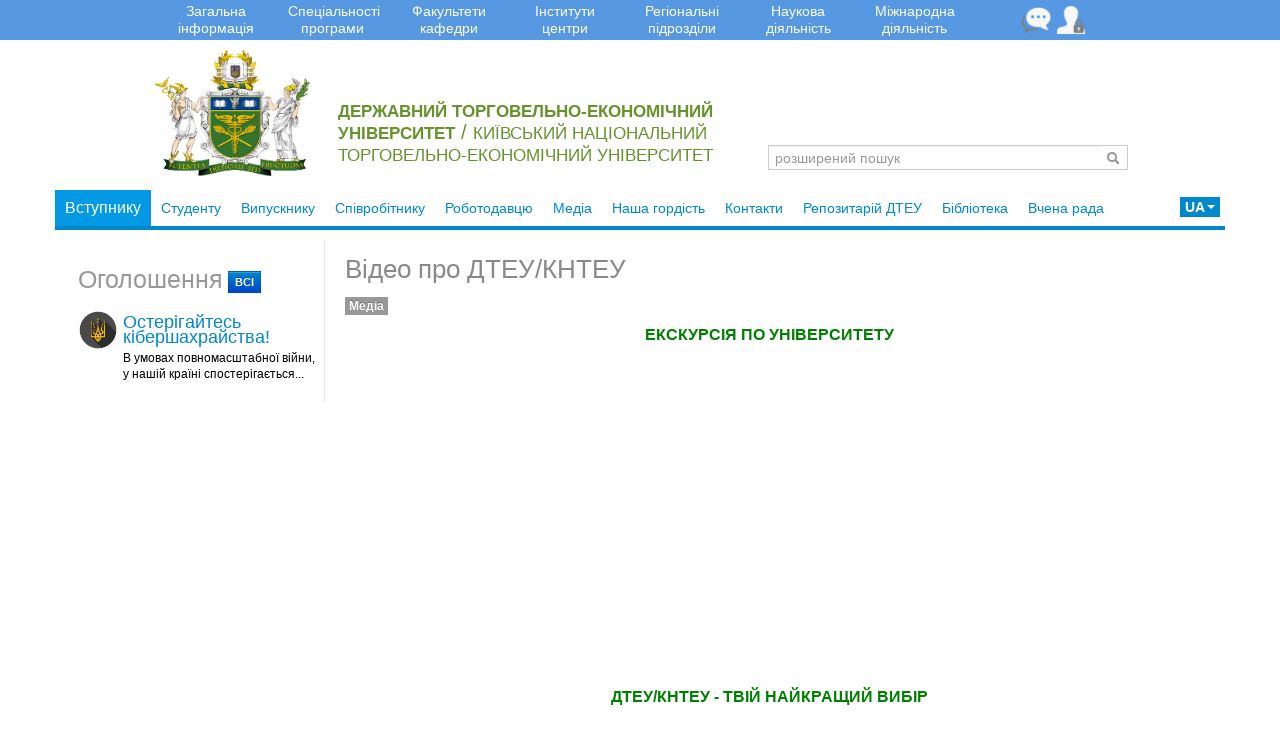

--- FILE ---
content_type: text/html; charset=UTF-8
request_url: https://knute.edu.ua/blog/read/?pid=42431&uk
body_size: 15061
content:
<!DOCTYPE html>
<html ng-app="siteApp">
  <head>
<meta http-equiv="Content-Type" content="text/html; charset=utf-8" /><meta name="viewport" content="width=500px, initial-scale=0.7" /><meta property="og:image" content="/image/ODQ4Mw==/22e9f9c0b1d2dfa2f2a02a2612615836.png" /><meta property="og:title" content="Відео про ДТЕУ/КНТЕУ" /><meta property="og:description" content="ЕКСКУРСІЯ ПО УНІВЕРСИТЕТУ ДТЕУ/КНТЕУ - ТВІЙ НАЙКРАЩИЙ ВИБІР KNUTE LIBRARY Тенісні корти в ДТЕУ/КНТЕУ! Students Residential Complex &quot;7SPACE&quot; ВІДКРИТТЯ НОВОГО ГУРТОЖИТКУ ДТЕУ/КНТЕУ: STUDENTS RESIDENTIAL COMPLEX &quot;7 SPACE&quot; Phygital HUB Репортаж каналу ПравдаТУТ про КНТЕУ за посиланням" /><meta name="twitter:card" content="summary" /><meta name="twitter:image" content="/image/ODQ4Mw==/22e9f9c0b1d2dfa2f2a02a2612615836.png" /><meta name="twitter:title" content="Відео про ДТЕУ/КНТЕУ" /><meta name="keywords" content="" /><meta name="twitter:description" content="ЕКСКУРСІЯ ПО УНІВЕРСИТЕТУ ДТЕУ/КНТЕУ - ТВІЙ НАЙКРАЩИЙ ВИБІР KNUTE LIBRARY Тенісні корти в ДТЕУ/КНТЕУ! Students Residential Complex &quot;7SPACE&quot; ВІДКРИТТЯ НОВОГО ГУРТОЖИТКУ ДТЕУ/КНТЕУ: STUDENTS RESIDENTIAL COMPLEX &quot;7 SPACE&quot; Phygital HUB Репортаж каналу ПравдаТУТ про КНТЕУ за посиланням" /><meta name="author" content="443230" /><link rel="shortcut icon" href="/favicon.ico" type="image/x-icon">
<link rel="icon" href="/favicon.ico" type="image/x-icon">
	<title>Відео про ДТЕУ/КНТЕУ</title>
    <link rel="stylesheet" href="/css/ui/smoothness/jquery-ui-1.10.1.custom.min.css" type="text/css" media="screen">
<link rel="stylesheet" href="/css/gallery-general.css" type="text/css" media="screen">
<link rel="stylesheet" href="/css/colorbox.css" type="text/css" media="screen">
<link rel="stylesheet" href="/css/blogs-general.css" type="text/css" media="screen">
<link rel="stylesheet" href="/css/jquery.classycountdown.min.css" type="text/css" media="screen">
<link rel="stylesheet" href="/css/font-awesome.min.css" type="text/css" media="screen">
<link rel="stylesheet" href="/css/bootstrap.min.css" type="text/css" media="screen">
<link rel="stylesheet" href="/css/bootstrap-responsive.min.css" type="text/css" media="screen">
<link rel="stylesheet" href="/css/short-block-info.css" type="text/css" media="screen">
<link rel="stylesheet" href="/css/pre-style-main-page.css" type="text/css" media="screen">
<link rel="stylesheet" href="/css/libs/angular-chart.css" type="text/css" media="screen">
<link rel="stylesheet" href="/css/nprogress.css" type="text/css" media="screen">
<link rel="stylesheet" href="/css/datepicker.css" type="text/css" media="screen">
<link rel="stylesheet" href="/css/styles/alert-notification-animations.css" type="text/css" media="screen">
<link rel="stylesheet" href="/css/bootstrap-notify.css" type="text/css" media="screen">
<link rel="stylesheet" href="/css/chat-robot/chRobot.css" type="text/css" media="screen">
<link rel="stylesheet" href="/css/spoiler.css" type="text/css" media="screen">
<link rel="stylesheet" href="//fonts.googleapis.com/css?family=Open+Sans&subset=latin,cyrillic" type="text/css" media="screen">

<script type="text/javascript" src="/js/libs/jquery-1.9.1.js"></script>
<script type="text/javascript" src="/js/libs/ui/jquery-ui-1.10.1.custom.min.js"></script>
<script type="text/javascript" src="/js/libs/jquery.colorbox-min.js"></script>
<script type="text/javascript" src="/js/gallery-plugin.js"></script>
<script type="text/javascript" src="/js/libs/lodash.min.js"></script>
<script type="text/javascript" src="/js/generic-api.js"></script>
<script type="text/javascript" src="/js/bootstrap.min.js"></script>
<script type="text/javascript" src="/js/layout-api.js"></script>
<script type="text/javascript" src="/js/jquery.cookie.js"></script>
<script type="text/javascript" src="/js/libs/jquery.form.js"></script>
<script type="text/javascript" src="/js/bootstrap-notify.js"></script>
<script type="text/javascript" src="/js/libs/angular.min.js"></script>
<script type="text/javascript" src="/js/libs/angular-route.min.js"></script>
<script type="text/javascript" src="/js/libs/angular-sanitize.min.js"></script>
<script type="text/javascript" src="/js/libs/angular-animate.min.js"></script>
<script type="text/javascript" src="/js/libs/angular-cookies.min.js"></script>
<script type="text/javascript" src="/js/angular/common.js"></script>
<script type="text/javascript" src="/js/libs/ui-bootstrap-tpls-0.11.0.min.js"></script>
<script type="text/javascript" src="/js/libs/chart.js"></script>
<script type="text/javascript" src="/js/angular/directives.js"></script>
<script type="text/javascript" src="/js/angular/services.js"></script>
<script type="text/javascript" src="/js/angular/site-app.js"></script>
<script type="text/javascript" src="/js/angular/filters.js"></script>
<script type="text/javascript" src="/js/libs/angular-checklist-model.js"></script>
<script type="text/javascript" src="/js/angular/controllers/reports.js"></script>
<script type="text/javascript" src="/js/angular/controllers/viewfood.js"></script>
<script type="text/javascript" src="/js/angular/controllers/admin-food.js"></script>
<script type="text/javascript" src="/js/angular/controllers/galleries.js"></script>
<script type="text/javascript" src="/js/libs/qantic.angularjs.stylemodel.js"></script>
<script type="text/javascript" src="/js/angular/directives/chat-robot.js"></script>
<script type="text/javascript" src="/js/angular/controllers/view-pdf.js"></script>
<script type="text/javascript" src="/js/angular/controllers/view-form.js"></script>
<script type="text/javascript" src="/js/angular/controllers/view-specialty-finishers.js"></script>
<script type="text/javascript" src="/js/angular/controllers/master.js"></script>
<script type="text/javascript" src="/js/angular/controllers/tr.js"></script>
<script type="text/javascript" src="/js/angular/controllers/view-achievements.js"></script>
<script type="text/javascript" src="/js/libs/angular-chart.js"></script>
<script type="text/javascript" src="/js/timer/jquery.knob.js"></script>
<script type="text/javascript" src="/js/timer/jquery.throttle.js"></script>
<script type="text/javascript" src="/js/timer/jquery.classycountdown.min.js"></script>
<script type="text/javascript" src="/js/timer.js"></script>
<script type="text/javascript" src="/js/libs/bootstrap-datepicker.js"></script>
<script type="text/javascript" src="/js/libs/locales/bootstrap-datepicker.uk.js"></script>
<script type="text/javascript" src="/js/libs/nprogress.js"></script>
<script type="text/javascript" src="/js/progress-bar.js"></script>
<script type="text/javascript" src="/js/modal-window.js"></script>
<script type="text/javascript" src="/js/spoiler.js"></script>

<script type="text/javascript">
//<!--
$(document).ready(function() {
    

$(".my-gallery-view").click(function(){
var gallery_id = $(this).attr("gallery_id");
if(gallery_id != ""){
  $("#gallery_view_ident").gallery("popLightBox", gallery_id);
}
return false;
});


    pageLayout.announ_datepicker_dates = {"43080":{"date":"2021-07-03","types":["4","14"]},"43079":{"date":"2021-07-05","types":["4","14"]},"43081":{"date":"2021-07-05","types":["4","14"]},"43084":{"date":"2021-07-05","types":["4","14"]},"43087":{"date":"2021-07-06","types":["4","14"]},"43088":{"date":"2021-07-06","types":["4","14"]},"43083":{"date":"2021-07-06","types":["4","14"]},"43086":{"date":"2021-07-06","types":["4","14"]},"43089":{"date":"2021-07-06","types":["4","14"]},"43090":{"date":"2021-07-07","types":["4","14"]},"43092":{"date":"2021-07-07","types":["4","14"]},"43085":{"date":"2021-07-07","types":["4","14"]},"43094":{"date":"2021-07-12","types":["4","14"]},"43100":{"date":"2021-07-16","types":["4","14"]},"43102":{"date":"2021-07-16","types":["4","14"]},"43103":{"date":"2021-07-19","types":["4","14"]},"43104":{"date":"2021-07-20","types":["4","14"]},"43106":{"date":"2021-07-21","types":["4","14"]},"43105":{"date":"2021-07-21","types":["4","14"]},"43112":{"date":"2021-07-23","types":["4","14"]},"43107":{"date":"2021-07-24","types":["4","14"]},"43108":{"date":"2021-07-26","types":["4","14"]},"43111":{"date":"2021-07-28","types":["4","14"]},"43143":{"date":"2021-07-31","types":["4","14"]},"43122":{"date":"2021-08-06","types":["4","14"]},"43128":{"date":"2021-08-22","types":["4","14"]},"43130":{"date":"2021-08-26","types":["4","14"]},"43131":{"date":"2021-08-26","types":["4","14"]},"43142":{"date":"2021-08-28","types":["4","14"]},"43134":{"date":"2021-08-28","types":["4","14"]},"43141":{"date":"2021-08-29","types":["4","14"]},"44585":{"date":"2021-08-31","types":["4","14"]},"43140":{"date":"2021-08-31","types":["4","14"]},"43146":{"date":"2021-09-01","types":["4","14"]},"43153":{"date":"2021-09-03","types":["4","14"]},"43163":{"date":"2021-09-03","types":["4","14"]},"43188":{"date":"2021-09-08","types":["4","14"]},"43174":{"date":"2021-09-09","types":["4","14"]},"43207":{"date":"2021-09-09","types":["4","14"]},"43177":{"date":"2021-09-09","types":["4","14"]},"43253":{"date":"2021-09-09","types":["4","14"]},"43179":{"date":"2021-09-09","types":["4","14"]},"43197":{"date":"2021-09-10","types":["4","14"]}};

      // fighlight entrant button
      $('.trix-top-menu-item > a[href=#Priymalmbna_komisija]').css('color', 'white');
      $('.trix-top-menu-item > a[href=#Priymalmbna_komisija]').css('background-color', '#0399E4');
      $('.trix-top-menu-item > a[href=#Priymalmbna_komisija]').css('font-size', '16px');

      
    
pageLayout.init();

});
//-->

</script>    <script type="text/javascript">
      TrixRegistry.set_array({"LANG":"uk","server_time":"2026-01-20 03:25:29","events_request_timeout":"500"})    </script>
  </head>
  <body>
    <input type="hidden" name="user_lang" id="user_lang" value="uk" />

    <div class="top-gray-line">&nbsp;</div>
    <div class="container">
      <div class="row">
  <div class="span10 offset1">
    <div class="navbar my-navbar">

      <div class="navbar-inner top-menu-navbar">

        <a class="btn btn-navbar" data-toggle="collapse" data-target=".nav-collapse">
          <span class="icon-bar"></span>
          <span class="icon-bar"></span>
          <span class="icon-bar"></span>
        </a>

<!--        <div id="tdt_block" style="margin-top: 9px;" class="visible-phone visible-tablet pull-right"><a href="/file/tour/index.html" style="color: white;" target="_blank">--><!--</a></div>-->

        <div class="nav-collapse collapse">
          <ul class="nav">
            <li class="dropdown">
              <a href="#" class="dropdown-toggle visible-desktop" data-toggle="dropdown"><span class="short-menu-item">Загальна інформація</span></a>
              <a href="#" class="dropdown-toggle hidden-desktop phone-variant" data-toggle="dropdown"><span class="">Загальна інформація</span></a>
              <ul class="dropdown-menu">





                                                <li><a href="/file/NTUz/31f44ee31732f43d30cce330cc1cd364.pdf">Правила внутрішнього розпорядку в ДТЕУ
</a></li>
                                                                <li><a href="/blog/read/?pid=43792&uk">Публічна інформація ДТЕУ</a></li>
                                                                <li><a href="https://knute.edu.ua/sute_info">Інформаційний буклет про університет
</a></li>
                                                                <li><a href="/blog/read/?pid=3&uk">Історія та місія університету</a></li>
                                                                <li><a href="/file/MjIxNw==/8a1a8e71ce134bbba2af5710ff0eb7ad.pdf">Стратегія розвитку /на період до 2030 року/
</a></li>
                                                                <li><a href="/blog/read/?pid=2121&uk">Символіка</a></li>
                                                                <li><a href="/blog/read/?pid=1293&uk">Адміністрація</a></li>
                                                                <li><a href="/blog/read/?pid=44974&uk">Вчена рада ДТЕУ</a></li>
                                                                <li><a href="/blog/read/?pid=7759&uk">Заходи ДТЕУ на 2025-2026 роки</a></li>
                                                                <li><a href="http://lib.knute.edu.ua">Бібліотека
</a></li>
                                                                <li><a href="/blog/read/?pid=36068&uk">Доступ до світових електронних ресурсів</a></li>
                                                                <li><a href="/blog/read/?pid=2017&uk">Видання </a></li>
                                                                <li><a href="/blog/read/?pid=1362&uk">Система управління якістю</a></li>
                                                                <li><a href="/blog/read/?pid=38987&uk">Академічна доброчесність</a></li>
                                                                <li><a href="/blog/read/?pid=1023&uk">Рейтинг університету</a></li>
                                                                <li><a href="/blog/read/?pid=35445&uk">Crisis management system</a></li>
                                                                <li><a href="https://knute.edu.ua/file/MjIxNw==/9e5e755a7a824ca2912b7ea87b9cf80d.pdf">Звіт ректора за 2024 рік
</a></li>
                                                                <li><a href="/blog/read/?pid=43796&uk">Вибори ректора ДТЕУ 2022</a></li>
                                                                                                                                <li><a href="/blog/read/?pid=5&uk">Організаційна структура </a></li>
                                                                <li><a href="/blog/read/?pid=584&uk">Наглядова рада</a></li>
                                                                <li><a href="/blog/read/?pid=33019&uk">Акредитація освітніх програм</a></li>
                                                                <li><a href="/blog/read/?pid=45992&uk">Почесні професори</a></li>
                                                                <li><a href="/blog/read/?pid=1999&uk">Почесні доктори </a></li>
                                                                <li><a href="/blog/read/?pid=31206&uk">Магазин сувенірів</a></li>
                                                                <li><a href="/blog/read/?pid=2047&uk">Соціальна робота</a></li>
                                                                <li><a href="/blog/read/?pid=23339&uk">Фізичне виховання</a></li>
                                                                <li><a href="/blog/read/?pid=1206&uk">Контакти</a></li>
                                                <!-- <li><a href="/congressdvnz">Всеукраїнський з'їзд ДВНЗ</a></li> -->
              </ul>
            </li>
                        <li class="dropdown">
              <a href="#" class="dropdown-toggle visible-desktop" data-toggle="dropdown"><span class="short-menu-item">Спеціальності програми</span></a>
              <a href="#" class="dropdown-toggle hidden-desktop phone-variant" data-toggle="dropdown"><span class="">Спеціальності програми</span></a>
              <ul class="dropdown-menu">
                <!-- <li><a href="/file/MjkwMjQ=/ebca22ceaede7e7b83bbe00c16ab1407.pdf " target="_blank">ОС «Молодший бакалавр»</a></li> -->
                <li><a href="https://knute.edu.ua/file/MTI2MjM=/39c1e0beaf3b4ec372535c142b210cd6.pdf" target="_blank">ОС «Бакалавр»</a></li>
                <li><a href="https://knute.edu.ua/file/MjkwMjQ=/3e19bbf521ac6e7959aef2e2a0e1cf8f.pdf" target="_blank">ОС «Магістр»</a></li>
                <li><a href="https://knute.edu.ua/file/NTUz/e106791ca69d7ddc4704cb1a66533a3b.pdf" target="_blank">Освітні програми англійською мовою викладання</a></li>
                <li><a href="https://knute.edu.ua/file/MjkwNQ==/3537eb4e6728fd6c566ab2be05a00295.pdf" target="_blank">Навчальні дисципліни ДТЕУ</a></li>
              </ul>
            </li>
                        <li class="dropdown">
              <a href="#" class="dropdown-toggle visible-desktop" data-toggle="dropdown"><span class="short-menu-item">Факультети кафедри</span></a>
              <a href="#" class="dropdown-toggle hidden-desktop phone-variant" data-toggle="dropdown"><span class="">Факультети кафедри</span></a>
              <ul class="dropdown-menu">
                <li><a href="/blog/read?n=fmtp&uk"><span class="prev-link">Факультет міжнародної торгівлі та права</span></a></li><li><a class="att-menu-item" href="/blog/read?n=svitovoyi ekonomiki&uk">Кафедра світової економіки</a></li><li><a class="att-menu-item" href="/blog/read?n=Department of International Economics&uk">Кафедра міжнародного менеджменту</a></li><li><a class="att-menu-item" href="/blog/read?n=ipcc-law&uk">Кафедра міжнародного, цивільного та комерційного права</a></li><li><a class="att-menu-item" href="/blog/read?n=Department of Commercial Law&uk">Кафедра адміністративного, фінансового та інформаційного права</a></li><li><a class="att-menu-item" href="/blog/read?n=Department of Law&uk">Кафедра правового забезпечення безпеки бізнесу</a></li><li><a class="att-menu-item" href="/blog/read?n=Department of Modern European Languages&uk">Кафедра сучасних європейських мов</a></li><li><a class="att-menu-item" href="/blog/read?n=Department filosofsmbkikh ta socialmbnikh nauk&uk">Кафедра філософії, соціології та політології</a></li><li><a href="/blog/read?n=ftm&uk"><span class="prev-link">Факультет торгівлі та маркетингу</span></a></li><li><a class="att-menu-item" href="/blog/read?n=Department of Enterprise Trade&uk">Кафедра логістики та торговельного бізнесу</a></li><li><a class="att-menu-item" href="/blog/read?n=Department of Marketing&uk">Кафедра маркетингу</a></li><li><a class="att-menu-item" href="/blog/read?n=Department of Commodity and examination of food&uk">Кафедра товарознавства і фармації</a></li><li><a class="att-menu-item" href="/blog/read?n=Department of merchandise and expertise nonfood&uk">Кафедра товарознавства та митної справи</a></li><li><a class="att-menu-item" href="/blog/read?n=Department of Journalism and Advertising&uk">Кафедра журналістики та реклами</a></li><li><a class="att-menu-item" href="/blog/read?n=inozemnoyi filologiyi ta perekladu&uk">Кафедра іноземної філології та перекладу</a></li><li><a href="/blog/read?n=femp&uk"><span class="prev-link">Факультет економіки, менеджменту та психології</span></a></li><li><a class="att-menu-item" href="/blog/read?n=Department of Economic Theory and Competition Policy&uk">Кафедра економічної теорії та конкурентної політики</a></li><li><a class="att-menu-item" href="/blog/read?n=Department of Economics and Finance Company&uk">Кафедра економіки та фінансів підприємства</a></li><li><a class="att-menu-item" href="/blog/read?n=Department of Public Management and Administration&uk">Кафедра публічного управління та адміністрування</a></li><li><a class="att-menu-item" href="/blog/read?n=Department of Management&uk">Кафедра менеджменту</a></li><li><a class="att-menu-item" href="/blog/read?n=Department of Psychology&uk">Кафедра психології</a></li><li><a href="/blog/read?n=fit&uk"><span class="prev-link">Факультет інформаційних технологій</span></a></li><li><a class="att-menu-item" href="/blog/read?n=Department Software Engineering and Information Systems&uk">Кафедра інженерії програмного забезпечення та кібербезпеки</a></li><li><a class="att-menu-item" href="/blog/read?n=Department of Economic Cybernetics and Information Systems&uk">Кафедра цифрової економіки та системного аналізу</a></li><li><a class="att-menu-item" href="/blog/read?n=informaciynikh tekhnologiy u mizhnarodniy torgivli&uk">Кафедра комп'ютерних наук та інформаційних систем</a></li><li><a href="/blog/read?n=frgtb&uk"><span class="prev-link">Факультет технологій та бізнесу</span></a></li><li><a class="att-menu-item" href="/blog/read?n=inzhiniringu ta zemleustroju&uk">Кафедра інжинірингу та землеустрою</a></li><li><a class="att-menu-item" href="/blog/read?n=Department of Technology and restaurants&uk">Кафедра ресторанних і крафтових технологій</a></li><li><a class="att-menu-item" href="/blog/read?n=Department of Hotel and catering and tourism&uk">Кафедра менеджменту готельно-ресторанного бізнесу</a></li><li><a class="att-menu-item" href="/blog/read?n=Department of tourism and recreation&uk">Кафедра туризму та менеджменту креативних індустрій</a></li><li><a class="att-menu-item" href="/blog/read?n=dizaynu&uk">Кафедра дизайну</a></li><li><a class="att-menu-item" href="/blog/read?n=Department of Physical Education&uk">Кафедра фізичної культури, спорту та реабілітації</a></li><li><a href="/blog/read?n=ffo&uk"><span class="prev-link">Факультет фінансів та обліку</span></a></li><li><a class="att-menu-item" href="/blog/read?n=Department of Finance&uk">Кафедра фінансів</a></li><li><a class="att-menu-item" href="/blog/read?n=Department of Banking&uk">Кафедра банківської справи</a></li><li><a class="att-menu-item" href="/blog/read?n=Department of Accounting&uk">Кафедра обліку та оподаткування</a></li><li><a class="att-menu-item" href="/blog/read?n=Department of Financial Analysis and Control&uk">Кафедра фінансового аналізу та аудиту</a></li><li><a class="att-menu-item" href="/blog/read?n=Department of Statistics and econometrics&uk">Кафедра статистики та економетрії</a></li>              </ul>
            </li>
            <li class="dropdown">
              <a href="#" class="dropdown-toggle visible-desktop" data-toggle="dropdown"><span class="short-menu-item">Інститути центри</span></a>
              <a href="#" class="dropdown-toggle hidden-desktop phone-variant" data-toggle="dropdown"><span class="">Інститути центри</span></a>
              <ul class="dropdown-menu">
                <li><a href="/blog/read?n=Institute of higher qualification&uk">Інститут вищої кваліфікації</a></li><li><a href="/blog/read?n=Centr mentalnogo zdorovʼja ta psikhofiziologichnoyi ekspertizi&uk">Центр ментального здоровʼя та психофізіологічної експертизи</a></li><li><a href="/blog/read?n=Centr bazovoyi zagalnoviyskovoyi pidgotovki&uk">Центр базової загальновійськової підготовки</a></li><li><a href="/blog/read?n=JUridichna klinika Centr pravovogo zakhistu&uk">Юридичнa клінікa "Центр правового захисту"</a></li><li><a href="/blog/read?n=Centr dovuzivsmbkoyi pidgotovki&uk">Центр підготовки до зовнішнього оцінювання знань</a></li><li><a href="/blog/read?n=Centr rozvitku kar‘eri&uk">Центр розвитку кар'єри</a></li><li><a href="/blog/read?n=Centr ukladannja dogovoriv&uk">Центр укладання договорів</a></li><li><a href="/blog/read?n=Navchalmbno-metodichniy viddil&uk">Навчально-методичний відділ</a></li><li><a href="/blog/read?n=Centr transferu tekhnologiy&uk">Центр трансферу технологій</a></li><li><a href="/blog/read?n=Navchalniy viddil&uk">Навчальний відділ</a></li><li><a href="/blog/read?n=Biznes-inkubator&uk">Бізнес-інкубатор</a></li>                <li><a href="http://bsc.knute.edu.ua/" target="_blank">Навчально-науковий центр бізнес-симуляції</a></li>
	            <li><a href="https://cdn.knute.edu.ua/">Система дистанційного навчання</a></li>
	            <li><a href="https://cppd.knute.edu.ua">Центр соціологічних досліджень</a></li>
              </ul>
            </li>

            <li class="dropdown">
              <a href="#" class="dropdown-toggle visible-desktop" data-toggle="dropdown"><span class="short-menu-item">Регіональні підрозділи</span></a>
              <a href="#" class="dropdown-toggle hidden-desktop phone-variant" data-toggle="dropdown"><span class="">Регіональні підрозділи</span></a>
              <ul class="dropdown-menu">
<li class="ucfirst"><a href="/blog/read/?pid=1437&uk">Вінницький торговельно-економічний інститут</a></li><li class="ucfirst"><a href="/blog/read/?pid=1452&uk">Вінницький торговельно-економічний фаховий коледж</a></li><li class="ucfirst"><a href="/blog/read/?pid=1443&uk">Чернівецький торговельно-економічний інститут</a></li><li class="ucfirst"><a href="/blog/read/?pid=1482&uk">Чернівецьке вище комерційне училище</a></li><li class="ucfirst"><a href="/blog/read/?pid=1446&uk">Ужгородський торговельно-економічний інститут</a></li><li class="ucfirst"><a href="/blog/read/?pid=1473&uk">Ужгородський торговельно-економічний фаховий коледж</a></li><li class="ucfirst"><a href="/blog/read/?pid=1479&uk">Ужгородське вище комерційне училище</a></li><li class="ucfirst"><a href="/blog/read/?pid=1458&uk">Харківський торговельно-економічний фаховий коледж</a></li><li class="ucfirst"><a href="/blog/read/?pid=1449&uk">Київський торговельно-економічний фаховий коледж</a></li><li class="ucfirst"><a href="/blog/read/?pid=1470&uk">Житомирський торговельно-економічний фаховий коледж</a></li><li class="ucfirst"><a href="/blog/read/?pid=1461&uk">Хмельницький торговельно-економічний фаховий коледж</a></li><li class="ucfirst"><a href="/blog/read/?pid=1455&uk">Коломийський економіко-правовий фаховий коледж</a></li><li class="ucfirst"><a href="/blog/read/?pid=1467&uk">Бурштинський торговельно-економічний фаховий коледж</a></li>              </ul>
            </li>

            <li class="dropdown">
              <a href="#" class="dropdown-toggle visible-desktop" data-toggle="dropdown"><span class="short-menu-item">Наукова діяльність</span></a>
              <a href="#" class="dropdown-toggle hidden-desktop phone-variant" data-toggle="dropdown"><span class="">Наукова діяльність</span></a>
              <ul class="dropdown-menu">
                <!-- <li><a href="http://ntsadtamv.knute.edu.ua">Наукове товариство молодих вчених</a></li> -->
                <li><a href="/blog/read?n=Naukovi zhurnali&uk">Наукові журнали</a></li><li><a href="/blog/read?n=Specializovani vcheni radi&uk">Спеціалізовані вчені ради</a></li><li><a href="/blog/read?n=Viddil aspiranturi i doktoranturi&uk">Аспірантура і докторантура</a></li><li><a href="/blog/read?n=Naukovo-doslidna robota&uk">Науково-дослідна робота</a></li>                                  <li><a href="/blog/read?n=tovaristvo">Наукове товариство молодих вчених</a></li>
                                <!-- <li><a href="/blog/read/?pid=45535">Наукові заходи університету</a></li> -->
              </ul>
            </li>

            <li class="dropdown">
              <a href="#" class="dropdown-toggle visible-desktop " data-toggle="dropdown"><span class="short-menu-item">Міжнародна діяльність</span></a>
              <a href="#" class="dropdown-toggle hidden-desktop phone-variant " data-toggle="dropdown"><span class="">Міжнародна діяльність</span></a>
              <ul class="dropdown-menu" aria-labelledby="drop2">
                <li><a href="/blog/read/?pid=7399&uk">Відділ міжнародних зв'язків</a></li><li><a href="/blog/read/?pid=49302&uk">Міжнародні гранти</a></li><li><a href="/blog/read/?pid=27480&uk">Географія міжнародного співробітництва</a></li><li><a href="/blog/read/?pid=1359&uk">Членство в міжнародних організаціях</a></li><li><a href="/blog/read/?pid=2081&uk">Угода про Асоціацію між Україною та ЄС</a></li><li><a href="/blog/read/?pid=10008&uk">Навчання іноземців</a></li><li><a href="/blog/read/?pid=1350&uk">Навчання за кордоном</a></li><li><a href="/blog/read/?pid=1356&uk">Візити делегацій</a></li><li><a href="/blog/read/?pid=8541&uk">Підтвердження диплому</a></li>              </ul>
            </li>

            <li>
              <span><a href="/student-office" title="E-Кампус"><img class="pull-right" id="student-office-link" src="/img/student-office.png" width="30" /></a></span>
              <span><a href="#" title="Чат робот" class="chatBotBtn"><img class="pull-right" id="chat-robot-btn" src="/css/chat-robot/Icon-64.png" width="30" /></a></span>
              <div class="bot"><chat-robot c-btn="chatBotBtn"></chat-robot></div>

            </li>

          </ul>

        </div>
      </div>

    </div>
  </div>
</div>
      
<div class="row-fluid">
  <div class="span11 offset1">

    <div class="span2 visible-desktop visible-tablet">
      <a href="/main/?uk"><img src="//stat.knute.edu.ua/img/pre-style/knteu_logo_200.png" alt="logo" class="opacity-blink" style="width: 170px"/></a>
    </div>

    <div class="span5 visible-desktop">
                  <div id="logo-txt" style="font-size: 20px">
            <small class="logo-txt-bold" style="font-weight: 600;">ДЕРЖАВНИЙ ТОРГОВЕЛЬНО-ЕКОНОМІЧНИЙ УНІВЕРСИТЕТ</small>&nbsp;/
            <small>КИЇВСЬКИЙ НАЦІОНАЛЬНИЙ ТОРГОВЕЛЬНО-ЕКОНОМІЧНИЙ УНІВЕРСИТЕТ</small>
          </div>
            </div>

    <div class="span5 visible-tablet">
                  <div id="logo-txt-tablet">
            <small class="logo-txt-bold" style="font-weight: 600;">ДЕРЖАВНИЙ ТОРГОВЕЛЬНО-ЕКОНОМІЧНИЙ УНІВЕРСИТЕТ</small>&nbsp;/
            <small>КИЇВСЬКИЙ НАЦІОНАЛЬНИЙ ТОРГОВЕЛЬНО-ЕКОНОМІЧНИЙ УНІВЕРСИТЕТ</small>
          </div>
            </div>

    <div class="span1 visible-phone">
      <div id="logo-phone"><a href="/?uk"><img src="//stat.knute.edu.ua/img/pre-style/knteu_logo_200.png" alt="logo" class="opacity-blink" style="width: 105px"/></a></div>
        <div id="logo-txt-phone">
                            <small class="logo-txt-bold" style="font-weight: 600;">ДЕРЖАВНИЙ ТОРГОВЕЛЬНО-ЕКОНОМІЧНИЙ УНІВЕРСИТЕТ</small>&nbsp;/
                <small>КИЇВСЬКИЙ НАЦІОНАЛЬНИЙ ТОРГОВЕЛЬНО-ЕКОНОМІЧНИЙ УНІВЕРСИТЕТ</small>
                    </div>
    </div>

    <div id="search-block" class="visible-desktop">
      <div class="input-prepend input-append">
        <input class="wide_search" id="appendedPrependedInput" type="text" placeholder="розширений пошук" />
        <span class="add-on trix-add-on btn-search"><i class="icon-search search-icon-search"></i><img width="15" src="//stat.knute.edu.ua/img/ajax-loader/small.gif" class="search-ajx-loader" alt="img"></span>
      </div>
      <span id="search-popover" class="muted"></span>
    </div>
  </div>
</div>
<div id="pre-head"></div>
      
<ul class="inline nav nav-tabs trix-top-menu ">
    <li class="trix-top-menu-item "><a href="#Priymalmbna_komisija" data-toggle="tab" class="tab-headers trix-top-menu-item-hrf">Вступнику</a></li>
    <li class="trix-top-menu-item "><a href="#forstudent" data-toggle="tab" class="tab-headers trix-top-menu-item-hrf">Студенту</a></li>
    <li class="trix-top-menu-item "><a href="#Vipuskniku1" data-toggle="tab" class="tab-headers trix-top-menu-item-hrf">Випускнику</a></li>
    <li class="trix-top-menu-item "><a href="#Vipuskniku" data-toggle="tab" class="tab-headers trix-top-menu-item-hrf">Співробітнику</a></li>
    <li class="trix-top-menu-item "><a href="#Spivrobitnik" data-toggle="tab" class="tab-headers trix-top-menu-item-hrf">Роботодавцю</a></li>
    <li class="trix-top-menu-item "><a href="#Pres_centr" data-toggle="tab" class="tab-headers trix-top-menu-item-hrf">Медіа</a></li>
    <li class="trix-top-menu-item "><a href="#Nasha_gordist" data-toggle="tab" class="tab-headers trix-top-menu-item-hrf">Наша гордість</a></li>
    <li class="trix-top-menu-item "><a href="#Kontakti" data-toggle="tab" class="tab-headers trix-top-menu-item-hrf">Контакти</a></li>
       <li class="trix-top-menu-item"><a href="https://ur.knute.edu.ua/home" class="tab-headers trix-top-menu-item-hrf">Репозитарій ДТЕУ</a></li>
  <li class="trix-top-menu-item"><a href="http://lib.knute.edu.ua" class="tab-headers trix-top-menu-item-hrf">Бібліотека</a></li>
<!--  <li class="trix-top-menu-item"><a href="http://rss.knteu.kiev.ua/" class="tab-headers trix-top-menu-item-hrf">--><!--</a></li>-->
  <!-- <li class="trix-top-menu-item"><a href="#eco" data-toggle="tab" class="tab-headers trix-top-menu-item-hrf">Еко КНТЕУ</a></li> -->
  <li class="trix-top-menu-item"><a href="/blog/read/?pid=44974" class="tab-headers trix-top-menu-item-hrf">Вчена рада</a></li>
    <!-- <li class="trix-top-menu-item"><a href="/blog/read/?pid=44974&uk" class="tab-headers trix-top-menu-item-hrf">З'їзд ДВНЗ</a></li> -->
  
  <li class="pull-right">
    <div id="lang-box">
      <div class="dropdown">
        <a href="#" role="button" class="dropdown-toggle lang-box__selected-lang" data-toggle="dropdown"><div lang="uk" class="lang_select_item"></div>UA<b class="caret"></b></a>
        <ul class="dropdown-menu pull-right" aria-labelledby="drop1"> 
           
	      <li>
            <a href="/language/set?lang=uk&uk">
              Ukrainian            </a> 
          </li>
           
	      <li>
            <a href="/language/set?lang=en&uk">
              English            </a> 
          </li>
                  </ul> 
      </div> 
    </div>
  </li>
<!--  <li class="pull-right visible-desktop">-->
<!--    <div id="tdt_block"><a href="/file/tour/index.html" target="_blank"><img src="--><!--" width="20" alt=" "/>&nbsp;--><!--</a></div>-->
<!--  </li>-->
  <li><a href="#empty_tab" data-toggle="tab" class="tab-headers trix-top-menu-item-hrf" id="empty_tab_item"></a></li>
</ul>

<div class="tab-content">
    <div class="tab-pane trix-top-menu-data " id="Priymalmbna_komisija">
      <div class="entrant-row">



  
  <a href="/blog/read/?pid=48890&uk" class="span3 entrant-item">
      <div class="top-part">
        <div class="entrant-img">
          <img alt=" " src="//stat.knute.edu.ua/img/empty_img_doc.png" />
        </div>
        <div class="top-part-header">
          <h6>Вступна кампанія 2025</h6>
        </div>
      </div>
  </a>

  
  <a href="/blog/read/?pid=49326&uk" class="span3 entrant-item">
      <div class="top-part">
        <div class="entrant-img">
          <img alt=" " src="//stat.knute.edu.ua/img/empty_img_doc.png" />
        </div>
        <div class="top-part-header">
          <h6>Правила прийому до ДТЕУ в 2025 році</h6>
        </div>
      </div>
  </a>

  
  <a href="/blog/read/?pid=49388&uk" class="span3 entrant-item">
      <div class="top-part">
        <div class="entrant-img">
          <img alt=" " src="//stat.knute.edu.ua/img/empty_img_doc.png" />
        </div>
        <div class="top-part-header">
          <h6>Перелік спеціальностей та освітніх програм</h6>
        </div>
      </div>
  </a>

  
  <a href="/blog/read/?pid=49606&uk" class="span3 entrant-item">
      <div class="top-part">
        <div class="entrant-img">
          <img alt=" " src="//stat.knute.edu.ua/img/empty_img_doc.png" />
        </div>
        <div class="top-part-header">
          <h6>Особам з тимчасово окупованих територій</h6>
        </div>
      </div>
  </a>

  
  <a href="/blog/read/?pid=49371&uk" class="span3 entrant-item">
      <div class="top-part">
        <div class="entrant-img">
          <img alt=" " src="//stat.knute.edu.ua/img/empty_img_doc.png" />
        </div>
        <div class="top-part-header">
          <h6>БАКАЛАВР на основі ПЗСО</h6>
        </div>
      </div>
  </a>

  
  <a href="/blog/read/?pid=49372&uk" class="span3 entrant-item">
      <div class="top-part">
        <div class="entrant-img">
          <img alt=" " src="//stat.knute.edu.ua/img/empty_img_doc.png" />
        </div>
        <div class="top-part-header">
          <h6>БАКАЛАВР на основі НРК5</h6>
        </div>
      </div>
  </a>

  
  <a href="/blog/read/?pid=49343&uk" class="span3 entrant-item">
      <div class="top-part">
        <div class="entrant-img">
          <img alt=" " src="//stat.knute.edu.ua/img/empty_img_doc.png" />
        </div>
        <div class="top-part-header">
          <h6>МАГІСТР на основі НРК6</h6>
        </div>
      </div>
  </a>

  
  <a href="/blog/read/?pid=49942&uk" class="span3 entrant-item">
      <div class="top-part">
        <div class="entrant-img">
          <img alt=" " src="//stat.knute.edu.ua/img/empty_img_doc.png" />
        </div>
        <div class="top-part-header">
          <h6>МАГІСТР на основі НРК7</h6>
        </div>
      </div>
  </a>

  
  <a href="/blog/read/?pid=49788&uk" class="span3 entrant-item">
      <div class="top-part">
        <div class="entrant-img">
          <img alt=" " src="//stat.knute.edu.ua/img/empty_img_doc.png" />
        </div>
        <div class="top-part-header">
          <h6>БАКАЛАВР на умовах одночасного навчання</h6>
        </div>
      </div>
  </a>

  
  <a href="/blog/read/?pid=49860&uk" class="span3 entrant-item">
      <div class="top-part">
        <div class="entrant-img">
          <img alt=" " src="//stat.knute.edu.ua/img/empty_img_doc.png" />
        </div>
        <div class="top-part-header">
          <h6>Розмір плати за надання освітніх послуг (вступ 2025)</h6>
        </div>
      </div>
  </a>

  
  <a href="/blog/read/?pid=43454&uk" class="span3 entrant-item">
      <div class="top-part">
        <div class="entrant-img">
          <img alt=" " src="//stat.knute.edu.ua/img/empty_img_doc.png" />
        </div>
        <div class="top-part-header">
          <h6>Поновлення та переведення</h6>
        </div>
      </div>
  </a>

  
  <a href="/blog/read/?pid=26360&uk" class="span3 entrant-item">
      <div class="top-part">
        <div class="entrant-img">
          <img alt=" " src="//stat.knute.edu.ua/img/empty_img_doc.png" />
        </div>
        <div class="top-part-header">
          <h6>Інформаційні пакети ЄКТС</h6>
        </div>
      </div>
  </a>

  
  <a href="https://knute.edu.ua/blog/read?n=Institute%20of%20higher%20qualification&amp;uk" class="span3 entrant-item">
      <div class="top-part">
        <div class="entrant-img">
          <img alt=" " src="//stat.knute.edu.ua/img/empty_img_doc.png" />
        </div>
        <div class="top-part-header">
          <h6>Друга вища освіта, МВА</h6>
        </div>
      </div>
  </a>

  
  <a href="/blog/read/?pid=36989&uk" class="span3 entrant-item">
      <div class="top-part">
        <div class="entrant-img">
          <img alt=" " src="//stat.knute.edu.ua/image/NzU2Nw==/2007c01dda8c45c1939d1db115e02b2a.png" />
        </div>
        <div class="top-part-header">
          <h6>English speaking educational programs</h6>
        </div>
      </div>
  </a>

  
  <a href="/blog/read/?pid=49710&uk" class="span3 entrant-item">
      <div class="top-part">
        <div class="entrant-img">
          <img alt=" " src="//stat.knute.edu.ua/img/empty_img_doc.png" />
        </div>
        <div class="top-part-header">
          <h6>For foreign citizens and stateless persons who want to becomе SUTE students (2025)</h6>
        </div>
      </div>
  </a>

  
  <a href="/blog/read/?pid=16734&uk" class="span3 entrant-item">
      <div class="top-part">
        <div class="entrant-img">
          <img alt=" " src="//stat.knute.edu.ua/image/MzM0OA==/9e5421b6b4f4f54fe35847ccbbb63a64.png" />
        </div>
        <div class="top-part-header">
          <h6>Контакти</h6>
        </div>
      </div>
  </a>

  </div>

  </div>
    <div class="tab-pane trix-top-menu-data " id="forstudent">
      <div class="entrant-row">



  
  <a href="/blog/read/?pid=47447&uk" class="span3 entrant-item">
      <div class="top-part">
        <div class="entrant-img">
          <img alt=" " src="//stat.knute.edu.ua/image/MTA4NTM=/6f93b0370a2cd486394fd6d04d21f5e9.png" />
        </div>
        <div class="top-part-header">
          <h6>Вибіркові дисципліни</h6>
        </div>
      </div>
  </a>

  
  <a href="/blog/read/?pid=48804&uk" class="span3 entrant-item">
      <div class="top-part">
        <div class="entrant-img">
          <img alt=" " src="//stat.knute.edu.ua/image/MTE1MTk=/278d7dedca46d2ecd40c7ac1b8818d15.png" />
        </div>
        <div class="top-part-header">
          <h6>Рада студентського самоврядування ДТЕУ</h6>
        </div>
      </div>
  </a>

  
  <a href="/blog/read/?pid=44362&uk" class="span3 entrant-item">
      <div class="top-part">
        <div class="entrant-img">
          <img alt=" " src="//stat.knute.edu.ua/img/empty_img_doc.png" />
        </div>
        <div class="top-part-header">
          <h6>Використовується система керування освітнього процесу ДТЕУ: МІА: Освіта та система дистанційного навчання!</h6>
        </div>
      </div>
  </a>

  
  <a href="/blog/read/?pid=24457&uk" class="span3 entrant-item">
      <div class="top-part">
        <div class="entrant-img">
          <img alt=" " src="//stat.knute.edu.ua/image/NDkzNw==/f7941003cdd6ed93530f7957ef7fb4ec.png" />
        </div>
        <div class="top-part-header">
          <h6>Корисна інформація</h6>
        </div>
      </div>
  </a>

  
  <a href="https://forms.office.com/e/QbPAbpNzxm" class="span3 entrant-item">
      <div class="top-part">
        <div class="entrant-img">
          <img alt=" " src="//stat.knute.edu.ua/image/OTg0MA==/6f5d4303e2086df399752c3ad093227d.png" />
        </div>
        <div class="top-part-header">
          <h6>Скринька довіри ДТЕУ</h6>
        </div>
      </div>
  </a>

  
  <a href="/blog/read/?pid=1038&uk" class="span3 entrant-item">
      <div class="top-part">
        <div class="entrant-img">
          <img alt=" " src="//stat.knute.edu.ua/image/MTg0/8d0919156730f0275274fbf039c2a855.png" />
        </div>
        <div class="top-part-header">
          <h6>Розклад занять, екзаменаційної сесії, атестації здобувачів вищої освіти</h6>
        </div>
      </div>
  </a>

  
  <a href="https://knute.edu.ua/blog/read/?pid=31013" class="span3 entrant-item">
      <div class="top-part">
        <div class="entrant-img">
          <img alt=" " src="//stat.knute.edu.ua/image/MzM0Nw==/543c811925c14d96a030767b9b2e6a1e.png" />
        </div>
        <div class="top-part-header">
          <h6>Робота/практика для студентів і випускників</h6>
        </div>
      </div>
  </a>

  
  <a href="/blog/read/?pid=6157&uk" class="span3 entrant-item">
      <div class="top-part">
        <div class="entrant-img">
          <img alt=" " src="//stat.knute.edu.ua/img/empty_img_doc.png" />
        </div>
        <div class="top-part-header">
          <h6>Гуртожитки ДТЕУ</h6>
        </div>
      </div>
  </a>

  
  <a href="/blog/read/?pid=984&uk" class="span3 entrant-item">
      <div class="top-part">
        <div class="entrant-img">
          <img alt=" " src="//stat.knute.edu.ua/image/MTU3/3b9d7517c810b68e783e6534331bed7c.png" />
        </div>
        <div class="top-part-header">
          <h6>Реквізити для оплати за навчання/проживання та інших платежів</h6>
        </div>
      </div>
  </a>

  
  <a href="https://knute.edu.ua/blog/read/?pid=2017&amp;uk" class="span3 entrant-item">
      <div class="top-part">
        <div class="entrant-img">
          <img alt=" " src="//stat.knute.edu.ua/img/empty_img_doc.png" />
        </div>
        <div class="top-part-header">
          <h6>Видання ДТЕУ/КНТЕУ</h6>
        </div>
      </div>
  </a>

  
  <a href="/blog/read/?pid=1086&uk" class="span3 entrant-item">
      <div class="top-part">
        <div class="entrant-img">
          <img alt=" " src="//stat.knute.edu.ua/img/empty_img_doc.png" />
        </div>
        <div class="top-part-header">
          <h6>Довідник студента</h6>
        </div>
      </div>
  </a>

  
  <a href="/blog/read/?pid=37662&uk" class="span3 entrant-item">
      <div class="top-part">
        <div class="entrant-img">
          <img alt=" " src="//stat.knute.edu.ua/img/empty_img_doc.png" />
        </div>
        <div class="top-part-header">
          <h6>Військовий облік</h6>
        </div>
      </div>
  </a>

  
  <a href="/blog/read/?pid=38150&uk" class="span3 entrant-item">
      <div class="top-part">
        <div class="entrant-img">
          <img alt=" " src="//stat.knute.edu.ua/img/empty_img_doc.png" />
        </div>
        <div class="top-part-header">
          <h6>Психологічна підтримка</h6>
        </div>
      </div>
  </a>

  </div>

  </div>
    <div class="tab-pane trix-top-menu-data " id="Vipuskniku1">
      <div class="entrant-row">



  
  <a href="https://knute.edu.ua/blog/read/?pid=49286" class="span3 entrant-item">
      <div class="top-part">
        <div class="entrant-img">
          <img alt=" " src="//stat.knute.edu.ua/img/empty_img_doc.png" />
        </div>
        <div class="top-part-header">
          <h6>Надання архівних довідок та копій документів</h6>
        </div>
      </div>
  </a>

  
  <a href="/blog/read/?pid=43643&uk" class="span3 entrant-item">
      <div class="top-part">
        <div class="entrant-img">
          <img alt=" " src="//stat.knute.edu.ua/img/empty_img_doc.png" />
        </div>
        <div class="top-part-header">
          <h6>Опитування випускників</h6>
        </div>
      </div>
  </a>

  
  <a href="https://knute.edu.ua/file/MjIxNw==/d40396eb679ae5788cdf85a1b92003cc.pdf" class="span3 entrant-item">
      <div class="top-part">
        <div class="entrant-img">
          <img alt=" " src="//stat.knute.edu.ua/image/Nzc1OA==/bf325e1436493dc17f2b1d217aa72197.png" />
        </div>
        <div class="top-part-header">
          <h6>Пропозиції співпраці</h6>
        </div>
      </div>
  </a>

  
  <a href="https://knute.edu.ua/blog/read/?pid=46645&amp;uk" class="span3 entrant-item">
      <div class="top-part">
        <div class="entrant-img">
          <img alt=" " src="//stat.knute.edu.ua/img/empty_img_doc.png" />
        </div>
        <div class="top-part-header">
          <h6>Дублікати документів про освіту у ДТЕУ</h6>
        </div>
      </div>
  </a>

  
  <a href="/blog/read/?pid=38221&uk" class="span3 entrant-item">
      <div class="top-part">
        <div class="entrant-img">
          <img alt=" " src="//stat.knute.edu.ua/image/Nzc1OQ==/2d2d39a2dd861c45a8752add5a7bfa25.png" />
        </div>
        <div class="top-part-header">
          <h6>Історії успішної кар’єри</h6>
        </div>
      </div>
  </a>

  
  <a href="/blog/read/?pid=38224&uk" class="span3 entrant-item">
      <div class="top-part">
        <div class="entrant-img">
          <img alt=" " src="//stat.knute.edu.ua/image/Nzc2MA==/fa1d095a7a685a583d17ab18eacdc188.png" />
        </div>
        <div class="top-part-header">
          <h6>День Університету. Зустріч випускників ДТЕУ/КНТЕУ</h6>
        </div>
      </div>
  </a>

  
  <a href="/blog/read/?pid=38232&uk" class="span3 entrant-item">
      <div class="top-part">
        <div class="entrant-img">
          <img alt=" " src="//stat.knute.edu.ua/img/empty_img_doc.png" />
        </div>
        <div class="top-part-header">
          <h6>Асоціація випускників КНТЕУ</h6>
        </div>
      </div>
  </a>

  </div>

  </div>
    <div class="tab-pane trix-top-menu-data " id="For_Prospective_Students">
      <div class="entrant-row">



  </div>

  </div>
    <div class="tab-pane trix-top-menu-data " id="Vipuskniku">
      <div class="entrant-row">



  
  <a href="https://knute.edu.ua/blog/read/?pid=49286" class="span3 entrant-item">
      <div class="top-part">
        <div class="entrant-img">
          <img alt=" " src="//stat.knute.edu.ua/img/empty_img_doc.png" />
        </div>
        <div class="top-part-header">
          <h6>Надання архівних довідок та копій документів</h6>
        </div>
      </div>
  </a>

  
  <a href="/file/MjIxNw==/e345622318e78d4b57e252793340f69f.pdf" class="span3 entrant-item">
      <div class="top-part">
        <div class="entrant-img">
          <img alt=" " src="//stat.knute.edu.ua/img/empty_img_doc.png" />
        </div>
        <div class="top-part-header">
          <h6>Інформація про результати наукової роботи</h6>
        </div>
      </div>
  </a>

  
  <a href="https://knute.edu.ua/file/MjkwMjQ=/aa17a84ec4398dc590e46410b096711b.pdf" class="span3 entrant-item">
      <div class="top-part">
        <div class="entrant-img">
          <img alt=" " src="//stat.knute.edu.ua/image/Mzc1OA==/32bf644d1e074816a4d1da9755c791ae.png" />
        </div>
        <div class="top-part-header">
          <h6>Колективний договір</h6>
        </div>
      </div>
  </a>

  
  <a href="/blog/read/?pid=7964&uk" class="span3 entrant-item">
      <div class="top-part">
        <div class="entrant-img">
          <img alt=" " src="//stat.knute.edu.ua/image/MTYyMA==/b9744c2928e0a17bd9c9793220cd081d.jpg" />
        </div>
        <div class="top-part-header">
          <h6>Запровадження платіжних карток</h6>
        </div>
      </div>
  </a>

  
  <a href="http://knute.edu.ua/blog/read/?pid=2047&amp;uk" class="span3 entrant-item">
      <div class="top-part">
        <div class="entrant-img">
          <img alt=" " src="//stat.knute.edu.ua/image/Mzc1OQ==/b04b7b4bcea823c90e9021c01ce3e0fd.png" />
        </div>
        <div class="top-part-header">
          <h6>Соціальна робота</h6>
        </div>
      </div>
  </a>

  
  <a href="/blog/read/?pid=19191&uk" class="span3 entrant-item">
      <div class="top-part">
        <div class="entrant-img">
          <img alt=" " src="//stat.knute.edu.ua/image/Mzc1Ng==/a322612261954feb44005e0ea894a72d.png" />
        </div>
        <div class="top-part-header">
          <h6>Медичний пункт</h6>
        </div>
      </div>
  </a>

  </div>

  </div>
    <div class="tab-pane trix-top-menu-data " id="Spivrobitnik">
      <div class="entrant-row">



  
  <a href="/blog/read/?pid=46048&uk" class="span3 entrant-item">
      <div class="top-part">
        <div class="entrant-img">
          <img alt=" " src="//stat.knute.edu.ua/img/empty_img_doc.png" />
        </div>
        <div class="top-part-header">
          <h6>Обговорення освітніх програм</h6>
        </div>
      </div>
  </a>

  
  <a href="/blog/read/?pid=43644&uk" class="span3 entrant-item">
      <div class="top-part">
        <div class="entrant-img">
          <img alt=" " src="//stat.knute.edu.ua/img/empty_img_doc.png" />
        </div>
        <div class="top-part-header">
          <h6>Опитування роботодавців</h6>
        </div>
      </div>
  </a>

  
  <a href="/file/MjIxNw==/d40396eb679ae5788cdf85a1b92003cc.pdf" class="span3 entrant-item">
      <div class="top-part">
        <div class="entrant-img">
          <img alt=" " src="//stat.knute.edu.ua/image/NjAxNw==/1e5447a1f7907f89836b4f516bdf6743.png" />
        </div>
        <div class="top-part-header">
          <h6>Пропозиції співпраці</h6>
        </div>
      </div>
  </a>

  
  <a href="http://knute.edu.ua/blog/read?n=Centr%20rozvitku%20kar%E2%80%98eri&amp;uk" class="span3 entrant-item">
      <div class="top-part">
        <div class="entrant-img">
          <img alt=" " src="//stat.knute.edu.ua/img/empty_img_doc.png" />
        </div>
        <div class="top-part-header">
          <h6>Центр розвитку кар'єри</h6>
        </div>
      </div>
  </a>

  
  <a href="https://docs.google.com/forms/d/e/1FAIpQLSdTd0lhAzaPXk7WNi03b5OYyhTMOrAayGA7ZhPy7-XJsa95Hg/viewform" class="span3 entrant-item">
      <div class="top-part">
        <div class="entrant-img">
          <img alt=" " src="//stat.knute.edu.ua/img/empty_img_doc.png" />
        </div>
        <div class="top-part-header">
          <h6>Форма запиту щодо працевлаштування (проходження практики) студентів ДТЕУ</h6>
        </div>
      </div>
  </a>

  </div>

  </div>
    <div class="tab-pane trix-top-menu-data " id="Pres_centr">
      <div class="entrant-row">


  <a href="/gallery/view?id=290&uk" class="span3 entrant-item">
      <div class="top-part">
        <div class="entrant-img">
          <img alt=" " src="//stat.knute.edu.ua/image/MjU4/a231073c8d18b789001a3a354e934104.png" />
        </div>
        <div class="top-part-header">
          <h6>Фотогалерея ДТЕУ</h6>
        </div>
      </div>
  </a>
  <a href="/gallery/show-all/?uk" class="span3 entrant-item">
      <div class="top-part">
        <div class="entrant-img">
          <img alt=" " src="//stat.knute.edu.ua/image/MjU4/a231073c8d18b789001a3a354e934104.png" />
        </div>
        <div class="top-part-header">
          <h6>Фотоархів: події, відомі особистості, викладачі та студенти</h6>
        </div>
      </div>
  </a>
  <a href="/our-videos/?uk" class="span3 entrant-item">
      <div class="top-part">
        <div class="entrant-img">
          <img alt=" " src="//stat.knute.edu.ua/image/MjU5/9c921e290e9e02f2ddea11a99aab57ec.png" />
        </div>
        <div class="top-part-header">
          <h6>Відеоархів: події, лекції, семінари, телепередачі, наукові фільми, ролики </h6>
        </div>
      </div>
  </a>

  
  <a href="/blog/read/?pid=42431&uk" class="span3 entrant-item">
      <div class="top-part">
        <div class="entrant-img">
          <img alt=" " src="//stat.knute.edu.ua/image/ODQ4Mw==/22e9f9c0b1d2dfa2f2a02a2612615836.png" />
        </div>
        <div class="top-part-header">
          <h6>Відео про ДТЕУ/КНТЕУ</h6>
        </div>
      </div>
  </a>

  
  <a href="/blog/read/?pid=1254&uk" class="span3 entrant-item">
      <div class="top-part">
        <div class="entrant-img">
          <img alt=" " src="//stat.knute.edu.ua/image/MjU3/6837d58135f4e42603a88178431d0b2d.png" />
        </div>
        <div class="top-part-header">
          <h6>Інформація для ЗМІ: прес-кіт, прес-релізи, публікації, інформаційні видання</h6>
        </div>
      </div>
  </a>

  </div>

  </div>
    <div class="tab-pane trix-top-menu-data " id="Studentske_zhittja">
      <div class="entrant-row">



  </div>

  </div>
    <div class="tab-pane trix-top-menu-data " id="Nasha_gordist">
      <div class="entrant-row">



  
  <a href="https://knute.edu.ua/blog/read/?pid=50153" class="span3 entrant-item">
      <div class="top-part">
        <div class="entrant-img">
          <img alt=" " src="//stat.knute.edu.ua/image/ODc5MQ==/3cf0c59d87cdc294402192d4b0eb5ee6.png" />
        </div>
        <div class="top-part-header">
          <h6>Угоди про співпрацю</h6>
        </div>
      </div>
  </a>

  
  <a href="/blog/read/?pid=20551&uk" class="span3 entrant-item">
      <div class="top-part">
        <div class="entrant-img">
          <img alt=" " src="//stat.knute.edu.ua/image/NDAyOQ==/0415b1316f04588ad6d3f90f0c0464c7.png" />
        </div>
        <div class="top-part-header">
          <h6>Переможці конкурсів студентських наукових робіт та олімпіад</h6>
        </div>
      </div>
  </a>

  
  <a href="https://knute.edu.ua/blog/read/?pid=48230&amp;uk" class="span3 entrant-item">
      <div class="top-part">
        <div class="entrant-img">
          <img alt=" " src="//stat.knute.edu.ua/img/empty_img_doc.png" />
        </div>
        <div class="top-part-header">
          <h6>ТОП - 100 кращих студентів ДТЕУ</h6>
        </div>
      </div>
  </a>

  
  <a href="/blog/achievements" class="span3 entrant-item">
      <div class="top-part">
        <div class="entrant-img">
          <img alt=" " src="//stat.knute.edu.ua/img/empty_img_doc.png" />
        </div>
        <div class="top-part-header">
          <h6>Здобутки та досягнення</h6>
        </div>
      </div>
  </a>

  </div>

  </div>
    <div class="tab-pane trix-top-menu-data " id="English-speaking_Master_degree_programs">
      <div class="entrant-row">



  </div>

  </div>
    <div class="tab-pane trix-top-menu-data " id="European_Education_Center">
      <div class="entrant-row">



  </div>

  </div>
    <div class="tab-pane trix-top-menu-data " id="International_Grants">
      <div class="entrant-row">



  </div>

  </div>
    <div class="tab-pane trix-top-menu-data " id="Preparatory_Department_for_Foreign_Citizens_and_Stateless_Persons">
      <div class="entrant-row">



  </div>

  </div>
    <div class="tab-pane trix-top-menu-data " id="Application">
      <div class="entrant-row">



  </div>

  </div>
    <div class="tab-pane trix-top-menu-data " id="Kontakti">
      <div class="entrant-row">



  
  <a href="/blog/read/?pid=48088&uk" class="span3 entrant-item">
      <div class="top-part">
        <div class="entrant-img">
          <img alt=" " src="//stat.knute.edu.ua/img/empty_img_doc.png" />
        </div>
        <div class="top-part-header">
          <h6>Соціальні мережі</h6>
        </div>
      </div>
  </a>

  
  <a href="/blog/read/?pid=16857&uk" class="span3 entrant-item">
      <div class="top-part">
        <div class="entrant-img">
          <img alt=" " src="//stat.knute.edu.ua/img/empty_img_doc.png" />
        </div>
        <div class="top-part-header">
          <h6>Телефонний довідник</h6>
        </div>
      </div>
  </a>

  
  <a href="/blog/read/?pid=16854&uk" class="span3 entrant-item">
      <div class="top-part">
        <div class="entrant-img">
          <img alt=" " src="//stat.knute.edu.ua/img/empty_img_doc.png" />
        </div>
        <div class="top-part-header">
          <h6>Схема проїзду до навчальних корпусів та гуртожитків ДТЕУ</h6>
        </div>
      </div>
  </a>

  </div>

  </div>
    <!-- <div class="tab-pane trix-top-menu-data" id="eco">
        </div> -->
  <div class="tab-pane trix-top-menu-data" id="empty_tab"></div>
</div>


    </div>

    <div class="container" id="main-container">

      <div class="pull-left row-fluid" id="content-block">

                <div class="trix-sidebar visible-desktop span3">
		                            <div><style type="text/css" media="screen">
  .adv-img {
    width: 18%;
  }
  .advs-item .adv-info {
    float: left;
    line-height: 15px;
    width: 80%;
  }
</style>
<h1><small>Оголошення</small><a href="/b/show-all-ads/?uk" class="btn-mini btn btn-primary up-text all-link-btn">всі</a></h1>
    <div class="advs-item">
  <a href="/blog/read/?pid=46012&uk">
    <div class="adv-img">
        <img alt=" " src="//stat.knute.edu.ua/image/MTAyNzg=/68bb8fb659d39a2aea30b759635311c4.png">
    </div>
    <div class="adv-info">
        <h4 class="news-txt-item">Остерігайтесь кібершахрайства!</h4>
        <small class="adv-txt">В умовах повномасштабної війни, у нашій країні спостерігається...</small>
    </div>
  </a>
</div>

</div>
        </div>
        
        <div id="main-body" class="span9">
          
<div id="view-content" ng-controller="formCtrl">
<div id="gallery_view_ident"></div>
   <div id="timeline">
      
<div class="post">
  <h1 class="post_header"><small><a href="/blog/read/?pid=42431&uk" title="Відео про ДТЕУ/КНТЕУ">Відео про ДТЕУ/КНТЕУ</a></small></h1>

    <span class="label"><a style="color: white" title="Медіа">Медіа</a></span>
  
  <p>
    <small class="post-txt-body">
      <p style="text-align: center;"></p>
<p style="text-align: center;"><span style=
"font-size:16px;"><strong><span style="color:#008000;">ЕКСКУРСІЯ ПО
УНІВЕРСИТЕТУ</span></strong></span></p>
<p style="text-align: center;"><iframe allow=
"accelerometer; autoplay; clipboard-write; encrypted-media; gyroscope; picture-in-picture"
allowfullscreen frameborder="0" height="315" src=
"https://www.youtube.com/embed/zkINW3mjEmU" title=
"YouTube video player" width="560"></iframe></p>
<p style="text-align: center;"><span style=
"font-size:16px;"><span style="color:#008000;"><strong>ДТЕУ/КНТЕУ -
ТВІЙ НАЙКРАЩИЙ ВИБІР</strong></span></span></p>
<p style="text-align: center;"><iframe allow=
"accelerometer; autoplay; clipboard-write; encrypted-media; gyroscope; picture-in-picture"
allowfullscreen frameborder="0" height="315" src=
"https://www.youtube.com/embed/FhmIUuM475w" title=
"YouTube video player" width="560"></iframe></p>
<p style="text-align: center;"></p>
<p style="text-align: center;"><span style=
"font-size:16px;"><strong><span style="color:#008000;">KNUTE
LIBRARY</span></strong></span></p>
<p style="text-align: center;"><iframe allow=
"accelerometer; autoplay; clipboard-write; encrypted-media; gyroscope; picture-in-picture"
allowfullscreen frameborder="0" height="315" src=
"https://www.youtube.com/embed/IKoeDiJG7nE" title=
"YouTube video player" width="560"></iframe></p>
<p style="text-align: center;"><span style=
"font-size:16px;"><span style="color:#008000;"><strong>Тенісні
корти в ДТЕУ/КНТЕУ!</strong></span></span></p>
<p style="text-align: center;"><iframe allow=
"accelerometer; autoplay; clipboard-write; encrypted-media; gyroscope; picture-in-picture"
allowfullscreen frameborder="0" height="315" src=
"https://www.youtube.com/embed/HzVxyqY8Mhg" title=
"YouTube video player" width="560"></iframe></p>
<p style="text-align: center;"><span style=
"font-size:16px;"><span style="color:#008000;"><strong>Students
Residential Complex "7SPACE"</strong></span></span></p>
<p style="text-align: center;"><iframe allow=
"accelerometer; autoplay; clipboard-write; encrypted-media; gyroscope; picture-in-picture"
allowfullscreen frameborder="0" height="315" src=
"https://www.youtube.com/embed/deXlFXax-Ug" title=
"YouTube video player" width="560"></iframe></p>
<p style="text-align: center;"><span style=
"font-size:16px;"><span style="color:#008000;"><strong>ВІДКРИТТЯ
НОВОГО ГУРТОЖИТКУ ДТЕУ/КНТЕУ:<br>
STUDENTS RESIDENTIAL COMPLEX "7 SPACE"</strong></span></span></p>
<p style="text-align: center;"><iframe allow=
"accelerometer; autoplay; clipboard-write; encrypted-media; gyroscope; picture-in-picture"
allowfullscreen frameborder="0" height="315" src=
"https://www.youtube.com/embed/_Zz--5o0f2s" title=
"YouTube video player" width="560"></iframe></p>
<p style="text-align: center;"><span style=
"font-size:16px;"><strong><span style="color:#008000;">Phygital
HUB</span></strong></span></p>
<p style="text-align: center;"><iframe allow=
"accelerometer; autoplay; clipboard-write; encrypted-media; gyroscope; picture-in-picture"
allowfullscreen frameborder="0" height="315" src=
"https://www.youtube.com/embed/a_eEa4_FOSM" title=
"YouTube video player" width="560"></iframe></p>
<p style="text-align: center;"><strong style=
"font-size: 16px; text-align: center;"><span style=
"color: rgb(0, 128, 0);">Репортаж каналу ПравдаТУТ про
КНТЕУ</span></strong></p>
<p style="text-align: center;"><img src=
"/image/ODQ4Mw==/0bc3cfa78ab45398731f2b45b9c00b89.png" style=
"height: 25px; width: 25px;"><br>
<em><a href="https://fb.watch/4LJfyTQ-KA/"><span style=
"color:#0000FF;"><strong style=
"font-size: 16px; text-align: center;">за
посиланням</strong></span></a></em></p>
<p style="text-align: center;"></p>
    </small>
  </p>




<div class="post_bottom_info">
  <div class="info_item"><div class="info_key"></div><div class="info_val">08.04.2021</div></div>
  <div class="info_item"><div class="info_key"><b><img class="share" src="//stat.knute.edu.ua/img/user.png" width="12" alt="Творець" title="Творець" /></b></div><div class="info_val">443230</div></div>
  <!-- <div class="info_item"><div class="info_key"><img class="share" src="//stat.knute.edu.ua/img/eye.png" alt="Кiлькiсть переглядiв" title="Кiлькiсть переглядiв" /></div><div class="info_val">45024</div></div>*/ -->
  <div class="info_item"><div class="info_key"></div><div class="info_val"><i>остання редакція&nbsp;08.04.2022</i></div></div>
    <div class="info_item"><div class="info_key"><b><img class="share" src="//stat.knute.edu.ua/img/user.png" width="12" alt="Редактор" title="Редактор" /></b></div><div class="info_val">43630</div></div>
  
  <div class="share_block">
      <a href="https://twitter.com/intent/tweet?url=https://knute.edu.ua/blog/read/?pid=42431&text=%D0%92%D1%96%D0%B4%D0%B5%D0%BE%20%D0%BF%D1%80%D0%BE%20%D0%94%D0%A2%D0%95%D0%A3%2F%D0%9A%D0%9D%D0%A2%D0%95%D0%A3&hashtags=КНТЕУ" target="_blank"><span><i id="social-tw" class="fa fa-twitter-square fa-4x social" title="Поділитися у Твiттерi"></i></span></a>
      <a href="https://www.facebook.com/sharer/sharer.php?u=https://knute.edu.ua/blog/read/?pid=42431&picture=https://knute.edu.ua/image/ODQ4Mw==/22e9f9c0b1d2dfa2f2a02a2612615836.png" target="_blank"><span><i id="social-fb" class="fa fa-facebook-square fa-4x social" title="Поділитися у Фейсбуцi"></i></span></a>
  </div>

</div>
  <div class="gallery-scroll-block visible-desktop">
      </div>
</div>

<script type="text/ng-template" id="modal_form_new.html">
    <div class="modal-header">
        <h4>{{form_info.original_form_name}}</h4>
    </div>
    <div class="modal-body">        
        <form-directive form="form_info"></form-directive>
    </div>
    <div class="modal-footer">
        <i>Дякуємо за ваш час</i>
        <button class="btn btn-default" ng-click="sendForm()">Надіслати дані</button>
    </div>
</script>
   </div>
</div>
        </div>

      </div>

    </div>
    <div class="row-fluid pre-footer">
  <div class="container">
    <div class="fotter-lists span12">
            <div class="footer-link-item">
        <ul class="fotter-ul-list">
            <li><h5>Корисні посилання</h5></li>
                    <li><a href="http://rada.gov.ua"><p>Верховна Рада України</p>
</a></li>
                    <li><a href="https://www.kmu.gov.ua/"><p>Урядовий портал</p>
</a></li>
                    <li><a href="http://www.mon.gov.ua/"><p>Міністерство&nbsp;освіти&nbsp;і&nbsp;науки України</p>
</a></li>
                    <li><a href="http://www.me.gov.ua/"><p>Міністерство економіки України</p>
</a></li>
                    <li><a href=""></a></li>
                  </ul>
      </div>
            <div class="footer-link-item">
        <ul class="fotter-ul-list">
            <li><h5>Корисні посилання</h5></li>
                    <li><a href="http://www.minfin.gov.ua/"><p>Міністерство фінансів України</p>
</a></li>
                    <li><a href="http://www.president.gov.ua/"><p>Сайт Президента України</p>
</a></li>
                    <li><a href="http://www.bank.gov.ua/"><p>Національний банк України</p>
</a></li>
                    <li><a href="http://www.treasury.gov.ua/"><p>Державна казначейська служба України</p>
</a></li>
                  </ul>
      </div>
            <div class="footer-link-item">
        <ul class="fotter-ul-list">
            <li><h5>Корисні посилання</h5></li>
                    <li><a href="https://tax.gov.ua"><p>Державна податкова служба України</p>
</a></li>
                    <li><a href="https://customs.gov.ua"><p>Державна митна служба України</p>
</a></li>
                    <li><a href="https://ucci.org.ua"><p>Торгово-промислова палата України</p>
</a></li>
                    <li><a href="https://kiev-chamber.org.ua"><p>Київська торгово-промислова палата</p>
</a></li>
                  </ul>
      </div>
            <div class="footer-link-item">
        <ul class="fotter-ul-list">
            <li><h5>Партнери</h5></li>
                    <li><a href="https://www.magna-charta.org"><p>MAGNA CHARTA UNIVERSITATUM</p>
</a></li>
                    <li><a href="http://ec.europa.eu/programmes/erasmus-plus/"><p>ERASMUS+</p>
</a></li>
                    <li><a href="http://www.erasmusplus.org.ua/"><p>ERASMUS+ UKRAINE</p>
</a></li>
                    <li><a href="https://eua.eu"><p>EUROPEAN UNIVERSITY ASSOCIATION</p>
</a></li>
                  </ul>
      </div>
          </div>
<div class="row-fluid">
    <div id="footer-addr-block">
      <div class="fotter-img-block">
        <img src="//stat.knute.edu.ua/img/message.png" alt="mess" />
      </div>
      <div class="footer-txt-block">
        <div class="footer-txt-head" style="max-width: 410px; font-size: 17px">© Державний торговельно-економічний університет / <br />Київський національний торговельно-економічний університет</div>
        <div class="footer-block-addr">
          <span class="footer-txt-addr">
            <small>
              Україна, 02156, м. Київ, вул. Кіото, 19              <br />
              <!--<abbr title="Phone">Відділ організації та контролю діловодства</abbr> -->
              <!-- Приймальня ректора: <a href="tel:+380445314949">(044) 531-49-49</a> -->
                <!-- <br /> -->
                            Планово-фінансовий відділ: <a href="tel:+380445314984">(044) 531-49-84</a>
              <br />
              Центр укладання договорів: <a href="tel:+380445314850">(044) 531-48-50</a>
              <br />
              Архів: <a href="tel:+380445314860">(044) 531-48-60</a>
              <br />
              Відділ організації та контролю діловодства:
                <br />
              <a href="tel:+380445314741">(044) 531 47 41</a>
                <br />
              e-mail: <a href="mailto:knute@knute.edu.ua">knute@knute.edu.ua</a>
                <br />
              Приймальна комісія:
              <a href="tel:+380445314888">(044) 531-48-88</a>
              <br />
              e-mail: <a href="mailto:pk@knute.edu.ua">pk@knute.edu.ua</a>
              <br />
              Telegram-канал Приймальної комісії: <a href="https://t.me/knteu_vstup">https://t.me/knteu_vstup</a>
                          </small>
          </span>
        </div>
      </div>
    </div>
    <div id="social-block">
      <div class="social-head"><span>ДТЕУ в соціальних мережах</span></div>
      <ul class="inline social_networks">
        <li><a href="https://www.facebook.com/pages/%D0%9A%D0%B8%D0%B5%D0%B2%D1%81%D0%BA%D0%B8%D0%B9-%D0%BD%D0%B0%D1%86%D0%B8%D0%BE%D0%BD%D0%B0%D0%BB%D1%8C%D0%BD%D1%8B%D0%B9-%D1%82%D0%BE%D1%80%D0%B3%D0%BE%D0%B2%D0%BE-%D1%8D%D0%BA%D0%BE%D0%BD%D0%BE%D0%BC%D0%B8%D1%87%D0%B5%D1%81%D0%BA%D0%B8%D0%B9-%D1%83%D0%BD%D0%B8%D0%B2%D0%B5%D1%80%D1%81%D0%B8%D1%82%D0%B5%D1%82-%D0%9A%D0%9D%D0%A2%D0%AD%D0%A3/257199294443241?notif_t=page_name_change"><img src="//stat.knute.edu.ua/img/new_icon/fb.png" alt="vf" title="Наша сторінка в фейсбуці"/></a></li>
                <li><a href="http://linkedin.com/edu/school?id=164139"><img src="//stat.knute.edu.ua/img/new_icon/lnin.png" alt="linkedin" title="Наша сторінка в Linkedin"/></a></li>
        <li><a href="http://www.youtube.com/user/kyotostreet"><img src="//stat.knute.edu.ua/img/new_icon/utube.png" alt="youtube" title="Наш канал на Youtube"/></a></li>
        <li><a href="https://t.me/knteu"><img src="//stat.knute.edu.ua/img/new_icon/tg.png" alt="telegram link" title="Telegram-канал КНТЕУ"/></a></li>
        <li><a href="https://www.instagram.com/knute_news"><img src="//stat.knute.edu.ua/img/instagram.png" alt="instagram" title="Наша сторінка в Instagram"/></a></li>
        <!-- <li><a href="#"><img src="//stat.knute.edu.ua/img/new_icon/tw.png" alt="twitter" title="Наша сторінка в Twitter"/></a></li> -->
        <!-- <li class="footer-rss"><a href="#"><img src="//stat.knute.edu.ua/img/new_icon/rs.png" alt="google plus" title="Наш RSS фід"/></a></li> -->
      </ul>
    </div>
</div>
  </div>
</div>
  <div class='notifications top-right'></div>
  <div class='notifications bottom-right'></div>
  <div class='notifications top-left'></div>
  <div class='notifications bottom-left'></div>
  <div class='notifications center'></div>
  <script>
    (function(i,s,o,g,r,a,m){i['GoogleAnalyticsObject']=r;i[r]=i[r]||function(){
        (i[r].q=i[r].q||[]).push(arguments)},i[r].l=1*new Date();a=s.createElement(o),
                             m=s.getElementsByTagName(o)[0];a.async=1;a.src=g;m.parentNode.insertBefore(a,m)
                            })(window,document,'script','//www.google-analytics.com/analytics.js','ga');

    ga('create', 'UA-40129593-3', 'knute.edu.ua');
    ga('send', 'pageview');
</script>

  </body>
</html>


--- FILE ---
content_type: text/html; charset=utf-8
request_url: https://knute.edu.ua/html/directives/chat-robot.html
body_size: 1241
content:
<div ng-init="getPerviousQuestionForm()" >
<div ng-style="styleModPos.styleObject['modal-pos'].style">
<div class="chat_robot" ng-style="styleModSize.styleObject['modal-size'].style">
	<div class="robot-header" transform-multi-style style-name="modal-pos">
		<p>{{robotOptions.name}} <b ng-click="closeBot()">  &times </b></p>
	</div>
	<div class="robot-body" ng-style="styleModSize.styleObject['robot-body-size'].style">
		<div class="qForm" ng-hide="robotOptions.textMod">
			<div class="standartForm">
				<h5>Вітаємо. Оберіть, будь ласка, Ваше питання зі списку:</h5>
				<div class="last_answer" ng-show="robotOptions.LAmode">
					<p class="lAHeader"> <b>Питання</b> - {{robotOptions.LAlabel}}</p>
					<p class="lAText"> <b>Відповідь</b> : <text ng-bind-html="robotOptions.LAanswer"></text></p>
				</div>
				<label ng-repeat="question in qList">
					<input type="radio" name="treeItem" ng-model="robotOptions.current" ng-value="question.id"> {{question.label}}
					<small class="pre_answer_text" ng-show="robotOptions.current==question.id" ng-bind-html="question.answer"></small>
				</label>
				<label>
					<input type="radio" name="treeItem" ng-model="robotOptions.current" ng-value="robotOptions.individual"> Зворотній зв’язок
				</label>
				<label>
					<input type="radio" name="treeItem" ng-model="robotOptions.current" ng-value="robotOptions.textModId"> Інше питання
				</label>
				<label>
					<input type="radio" name="treeItem" ng-model="robotOptions.current" ng-value="robotOptions.returnToStart"> Назад
				</label>
				<p class="form-answer">{{form_answer}}</p>
				<input type="button" class="btn btn-default radioFormBtn" value="Обрати" ng-click="sendFormQuestion()">
			</div>
			<form class="individualForm" style="display: none" ng-submit="sendIndividualQuestion()">
				<p>Як до вас звертатися?
					<input type="text" class="form-control" ng-model="ind.name">
				</p>
				<p>Електронна пошта:
					<input type="text" class="form-control" ng-model="ind.email" required>
				</p>
				<p>Контактний номер :
					<input type="text" class="form-control" ng-model="ind.number">
				</p>
				<p>Ваш коментар:
					<textarea class="form-control" ng-model="ind.comment" required></textarea>
				</p>
				<input type="submit" class="btn individualFormBtn" value="Запитати">
				<input type="button" class="btn individualFormBtn" value="Закрити форму" ng-click="closeIndividualForm()">
			</form>
		</div>
		<div ng-hide="!robotOptions.textMod">
			<div ng-repeat="message in message_list" class="message_item {{message.from}}" ng-show="robotOptions.treeMode">
				<p><img ng-src="{{message.logo}}"><text ng-bind-html="message.text"></text><small ng-show="message.from=='system'" class="goToStarBtn" ng-click="goToStartView()"><i> Повернутися на головну</i></small></p>
			</div>
		</div>
	</div>
	<div class="robot-footer">
		<div ng-hide="!robotOptions.textMod">
			<textarea class="usr_msg" ng-style="styleModSize.styleObject['answer-area-size'].style" ng-model="user_msg"> </textarea>
			<button class="btn btn-link robot-send-btn" ng-click="sendAsk()"></button>
		</div>
		<div class="resizer"
			transform-multi-style style-name="modal-size"
            ng-style="styleModSize.styleObject['resizer-pos'].style">
        </div>
	</div>
</div>
</div>
</div>

--- FILE ---
content_type: text/css
request_url: https://knute.edu.ua/css/gallery-general.css
body_size: 883
content:
.thumbnails{padding-left:35px}.preview-item,.thumbnail{float:left;width:150px;cursor:pointer;cursor:hand}.thumbnail{margin-top:15px;opacity:.85}.preview-item{margin:5px 10px 5px auto;display:block;height:130px;overflow:hidden;opacity:.8;-moz-box-shadow:1px 1px 4px #000;-webkit-box-shadow:1px 1px 4px #000;box-shadow:1px 1px 4px #000;border:2px solid #fff}.preview-item:hover{-moz-box-shadow:4px 4px 12px #000;-webkit-box-shadow:4px 4px 12px #000;box-shadow:4px 4px 12px #000;opacity:1}.pre-thumbnail{float:left}.thumbnail-preview{height:130px;width:150px}.thumbnail:hover{opacity:1}.gallery-go-back{margin-top:10px}.fourth-effect .mask{position:absolute;top:15px;left:30px;cursor:pointer;cursor:hand;border-radius:50px;border-width:50px;display:inline-block;height:100px;width:100px;border:50px solid rgba(36,70,36,.7);-moz-box-sizing:border-box;-webkit-box-sizing:border-box;box-sizing:border-box;opacity:1;visibility:visible;-moz-transform:scale(4);-webkit-transform:scale(4);-o-transform:scale(4);-ms-transform:scale(4);transform:scale(4);-moz-transition:all .3s ease-in-out;-webkit-transition:all .3s ease-in-out;-o-transition:all .3s ease-in-out;-ms-transition:all .3s ease-in-out;transition:all .3s ease-in-out}.fourth-effect:hover .mask{opacity:0;border:0 solid rgba(36,70,36,.7);visibility:hidden}.gallery-item{width:150px;height:130px;margin:3px;float:left;border:5px solid #fff;overflow:hidden;position:relative;text-align:center;box-shadow:0 0 5px #aaa;cursor:hand}.gallery-item,.gallery-item:hover{cursor:pointer}.gallery-thumbnail{min-width:150px;min-height:130px;max-width:150px}.gallery-description{position:absolute;top:0;left:5px;color:#fff;width:150px;height:130px}.fourth-effect:hover .gallery-description{visibility:hidden}.gallery-date{position:absolute;bottom:0;left:0;font-size:.8em}.gallery-img-amount{position:absolute;bottom:0;right:10px}.gallery-title{padding:10px 10px 10px 0;position:absolute;top:0;left:0;text-align:center}.img-upload-post-block{width:100%;float:left;margin-bottom:20px}.resolutions-list{padding-top:40px;display:block;margin-left:200px}.thumbnails>ul.gallery-images-list{list-style-type:none}.thumbnails ul.gallery-images-list>li{margin:0}ul.gallery-images-list.simple-upload-grid>li{float:left;width:175px}ul.gallery-images-list.post-upload-grid>li{width:524px;height:167px}.thumbnails button.close.delete{margin-bottom:-15px}.thumbnails button.close.edit-btn{margin-bottom:-15px;margin-left:141px}.current-gallery-date-btn{background-image:linear-gradient(to bottom,#01bd2e,#009912)!important;background-color:#009912!important}.upload-img-element{margin-right:40px!important}

--- FILE ---
content_type: text/css
request_url: https://knute.edu.ua/css/colorbox.css
body_size: 762
content:
#colorbox{position:absolute}#cboxOverlay,#cboxWrapper,#colorbox{top:0;left:0;z-index:9999;overflow:hidden}#cboxWrapper{position:absolute}#cboxOverlay{position:fixed;width:100%;height:100%}#cboxBottomLeft,#cboxMiddleLeft{clear:left}#cboxContent{position:relative}#cboxLoadedContent{overflow:auto;-webkit-overflow-scrolling:touch}#cboxTitle{margin:0}#cboxLoadingGraphic,#cboxLoadingOverlay{position:absolute;top:0;left:0;width:100%;height:100%}#cboxClose,#cboxNext,#cboxPrevious,#cboxSlideshow{cursor:pointer}.cboxPhoto{float:left;margin:auto;border:0;display:block;max-width:none;-ms-interpolation-mode:bicubic}.cboxIframe{width:100%;height:100%;display:block;border:0;background:#fff}#cboxContent,#cboxLoadedContent,#colorbox{box-sizing:content-box;-moz-box-sizing:content-box;-webkit-box-sizing:content-box}#cboxOverlay{background:#000}#cboxClose:active,#cboxNext:active,#cboxPrevious:active,#cboxSlideshow:active,#colorbox{outline:0}#cboxContent{margin-bottom:60px;margin-top:20px;margin-right:20px;background:#000}#cboxError{padding:50px;border:1px solid #ccc}#cboxLoadedContent{background:#fff}#cboxCurrent,#cboxTitle{position:absolute;bottom:-30px;color:#fff}#cboxTitle{left:10px}#cboxCurrent{right:10px}#cboxLoadingGraphic{background:url(/img/colorbox/loading.gif)no-repeat center center}#cboxNext,#cboxPrevious{border:0;padding:0;margin:0;overflow:visible;background:0 0}#cboxSlideshow{width:auto}#cboxClose,#cboxSlideshow{border:0;padding:0;margin:0;overflow:visible;background:0 0}#cboxSlideshow{position:absolute;top:-20px;right:90px;color:#fff}#cboxPrevious{top:50%;left:0;margin-top:-32px;background:url(/img/colorbox/controls.png)no-repeat top left;width:28px;height:65px}#cboxPrevious:hover{background-position:bottom left}#cboxClose,#cboxNext,#cboxPrevious{position:absolute;text-indent:-9999px}#cboxNext{top:50%;right:0;margin-top:-32px;background:url(/img/colorbox/controls.png)no-repeat top right;width:28px;height:65px}#cboxNext:hover{background-position:bottom right}#cboxClose{top:-18px;right:-15px;display:block;background:url(/img/colorbox/cancel.png)no-repeat top center;width:18px;height:18px}#cboxClose:hover{-webkit-filter:invert(100%)}

--- FILE ---
content_type: application/javascript; charset=utf-8
request_url: https://knute.edu.ua/js/angular/controllers/tr.js
body_size: 248
content:
var module=angular.module("tr",[]);module.controller("tr",["$scope","$http","$interval",function($scope,$http,$interval){$scope.parseFloat=function(val){return parseFloat(val,1)};$scope.ps=function(val){if(val==0){return""}return val};$scope.parseInt=function(val){if(val==0){return""}return parseInt(val)};$scope.data=[];$interval(function(){$http.get("/b/t/?format=json").success(function(res){$scope.data=res})},"1000");$http.get("/b/t/?format=json").success(function(res){$scope.data=res})}]);

--- FILE ---
content_type: application/javascript; charset=utf-8
request_url: https://knute.edu.ua/js/layout-api.js
body_size: 3432
content:
var pageLayout={calendar_info:[],search_result_buff:[],search_result:{},init:function(obj){console.log("pageLayout create OK");this.initTrixTooltip();this.initSearchPlugin();this.initGoPageTopButton();this.initLangPlugin();this.initMainPageCarause();this.mainPageForAbiturient();this.initLoadAjxNews();this.centerBlockModule();this.wideSearchMainPage();this.initAnnounsCalendar();this.initWideMenu();this.initFontResize();this.initPostView();this.initLinksMenu();this.init_chat_robot();this.initResizeEvent();$(".hide_parent_block").parent().css("display","none")},initNewsScroll:function(){console.log("init news scroll OK");$(".news-line").mCustomScrollbar({autoHideScrollbar:true,theme:"dark-thin",horizontalScroll:true});$(".announs-stack").mCustomScrollbar({autoHideScrollbar:true,theme:"dark-thin"});var total_announ_height=0;var limit=3;$(".an_item").each(function(i,val){if(i<limit)total_announ_height+=parseFloat($(val).height())+17});$(".announs-stack").height(total_announ_height)},initLinksMenu:function(){$(".trix-top-menu-item a").on("click",function(){var count=$($(this).attr("href")+" .entrant-row > .entrant-item").size();if(count>4){height=250}else{height=150}if(count>8){height=350}console.log(height);$("#main-page-carausel").css("top",height*-1);$("#content-block").css("margin-top",height*-1)})},initResizeEvent:function(){},initFontResize:function(){},initPostView:function(){$(".news-txt-body").text(function(index,text){return text.substr(0,175)})},initWideMenu:function(){console.log("load wide menu OK");$("#empty_tab").click(function(event){$("#main-page-carausel, #content-block").css("top",0);$("#content-block").css("margin-top",0);$(".trix-top-menu-item").removeClass("active");$(".trix-top-menu-data").removeClass("active");event.stopPropagation()});if(parseInt($(".trix-active").length)==0){$("body").click(function(event){if(!$(event.target).hasClass("trix-top-menu-item-hrf")){$("#empty_tab").click()}})}if(parseInt($(".trix-active").length)==0){$("#pre-head").css("min-height","0px")}},initAnalitic:function(){console.log("init analitic module OK");var _gaq=_gaq||[];_gaq.push(["_setAccount","UA-40129593-2"]);_gaq.push(["_trackPageview"]);(function(){var ga=document.createElement("script");ga.type="text/javascript";ga.async=true;ga.src=("https:"==document.location.protocol?"https://ssl":"http://www")+".google-analytics.com/ga.js";var s=document.getElementsByTagName("script")[0];s.parentNode.insertBefore(ga,s)})()},initTrixTooltip:function(){},initLangPlugin:function(){$(".lang_select_lang").click(function(){$.cookie("lang",$(this).attr("lang"),{expires:7})})},initMainPageCarause:function(){$("#pre-head").mouseenter(function(){$(".my_carousel_ctrl").css("visibility","visible")});$("#main-page-carausel").mouseleave(function(){$(".my_carousel_ctrl").css("visibility","hidden")});$("#main-page-carausel").carousel({interval:5e3});$("#main-page-carausel > .carousel-control").click(function(){if($(this).hasClass("left")){$("#main-page-carausel").carousel("prev")}else{$("#main-page-carausel").carousel("next")}})},initSearchPlugin:function(){$("#search-plugin").typeahead({source:this.searchPlugingGetSource,items:10,autoselect:false});$("#search-plugin").on("change",function(){if(pageLayout.search_result[$(this).val()]!=undefined){window.location.href="/blog/read?n="+pageLayout.search_result[$(this).val()]}});console.log("search plugin load OK")},initGoPageTopButton:function(){genApi.goPageTop($("#go-top-btn"))},searchPlugingGetSource:function(arg,process){var res=[];if(parseInt(pageLayout.search_result_buff.length)==0){genApi.ajxReq({url:"/search/blogs/?format=json",async:true,handler:function(arg){res=arg.data;var search_res=[];for(var i in res){if(res[i])search_res.push(res[i]);pageLayout.search_result[res[i]]=i}pageLayout.search_result_buff=search_res;process(search_res)}})}return pageLayout.search_result_buff},mainPageForAbiturient:function(){console.log("init module for abitur");$("#info_for_abiturient").on("click",function(){$("#modal_block .modal-body").html($('<iframe src="/b/matriculant" frameborder="0" width="100%" height="90%" scrolling="no" />'));$(".modal-body").css({height:"250px"});$("#close_abitur_info").on("click",function(){$("#modal_block").modal("hide")});$("#modal_block").modal();return false})},initLoadAjxNews:function(){console.log("load ajx news OK");$("#load-next-news .load").on("click",function(){$(this).button("loading");var self=this;genApi.ajxReq({url:"/b/get-news/?s="+$(self).attr("start"),handler:function(arg){$(self).attr("start",parseInt($(self).attr("start"))+arg.data.length);for(var i in arg.data){$("#timeline").append(arg.data[i])}$(self).button("reset");if(parseInt(arg.data.length)<3){$(self).css("display","none")}}})})},centerBlockModule:function(){if(parseInt($(window).width())<1200){$("#ext-advert-block").removeClass("trix-offset1");$("#ext-advert-block-header").removeClass("trix-offset1")}else{$(".advert-item").css({"margin-right":"25px"});$("#advert-arrow-left").css({"margin-right":"25px"})}},initAnnounsDataTrigger:function(){var prev_self=this;var load_popover=function(elem,note){var header=note.header;if(note["types"].indexOf("3")>=0){header+='<br /><span class="label label-success">(<i>анонс</i>)</span>'}else{header+='<br /><span class="label label-info">(<i>новина</i>)</span>'}elem.popover({title:header,content:$("<div />").css({overflow:"hidden","max-height":"200px"}).html(note.body),placement:"top",container:"body",html:true}).popover("show")};$(".announ-date-event").on("mouseover",function(e){var self=$(this);var note_id=$(this).attr("note_id");if(note_id in prev_self.announ_data_content){load_popover(self,prev_self.announ_data_content[note_id])}else{$.ajax({async:false,url:"/blog/note-preview",data:{note_id:note_id}}).done(function(note){prev_self.announ_data_content[note_id]=note;load_popover(self,note)})}}).on("mouseleave",function(e){$(this).popover("hide")}).on("click",function(e){window.location.href="/blog/read/?pid="+$(this).attr("note_id")})},initAnnounsCalendar:function(){$("#announs_calendar").datepicker({language:$("#user_lang").val(),weekStart:1}).datepicker("show");console.log("initAnnounsCalendar OK")},enableSearchAjx:function(){$(".search-ajx-loader").css("visibility","visible").css("display","block");$(".search-icon-search").css("visibility","hidden").css("display","none")},disableSearchAjx:function(){$(".search-ajx-loader").css("visibility","hidden").css("display","none");$(".search-icon-search").css("visibility","visible").css("display","block")},wideSearchMainPage:function(){var self=this;var search_module={pre_head_save:"",search_now:function(str,process){if(str=="txt"){$("small, p, .trix-top-menu-item-hrf").textEffect();process([],"text bom start");return}else if(str=="rnd"){$("a, small, p").addClass("rotate").addClass("rotated");process([],"round bom start");return}self.enableSearchAjx();genApi.ajxReq({url:"/search/?q="+str,handler:function(arg){$("#pre-head").html("");if(arg.data["search_result"]!==undefined)process(arg.data,arg.msg);self.disableSearchAjx()}})}};var load_ajx_news=function(e){if($(this).hasClass("search-selected")){return false}$(".ajx-search-page").removeClass("search-selected disabled");$(this).addClass("search-selected disabled");self.enableSearchAjx();genApi.ajxReq({url:$(this).attr("href"),handler:function(arg){$(".only-search-result").html(arg.data.search_result);self.disableSearchAjx()}});return false};var result=function(result,msg){if(search_module.pre_head_save.length==0)search_module.pre_head_save=$("#pre-head").html();if(result.search_result.length>0){var num_row=$("<div />").addClass("pagination");var num_ul=$("<ul />").addClass("pull-left search-menu-pag");for(var i=0;i<result.cnt;++i){var h=$("<a />").html(i+1).attr("href","/search/?q="+$(".wide_search").val()+"&n="+(i+1)).addClass("ajx-search-page").on("click",load_ajx_news);var li=$("<li />");if(result.actv==i+1){$(h).addClass("search-selected act-search")}$(num_ul).append($(li).append(h))}$(num_row).append(num_ul);var block=$("<div />").addClass("pull-left").append(num_row).append($("<div />").addClass("pull-left only-search-result").append(result.search_result));$("#pre-head").html(block);$("#adv, #content-block, #main-page-carausel, .trix-top-menu, #main-container").css({visibility:"hidden",display:"none"});$("#search-popover").html("")}else{$("#search-popover").html(msg);$("#pre-head").html("")}};var prev_str="";$(".wide_search").on("keypress",function(k){if(prev_str==$(this).val()&&prev_str!=""&&parseInt(k.keyCode)==13){return false}else{prev_str=$(this).val()}if(parseInt($(this).val().length)>4&&!(parseInt(k.keyCode)==13)){search_module.search_now($(this).val(),result)}if(parseInt(k.keyCode)==13){search_module.search_now($(this).val(),result)}})},init_ajax_form:function(){$(".trixform-ajax").on("submit",function(){var process_form=this;var reset_form=!$(this).hasClass("trixform-ajax-no-reset");var buff=$(this).serializeArray();var form_values={};for(var i in buff){form_values[buff[i].name]=buff[i].value}form_values["format"]="json";genApi.ajxReq({url:this.action,type:"post",data:form_values,handler:function(arg){if(arg.status==0){genApi.notify(arg.msg,"bottom-right","info");if(reset_form){process_form.reset()}}else{genApi.notify(arg.msg,"bottom-right","danger")}}});return false});return this},init_chat_robot:function(){if(TrixRegistry.get("LANG")!="uk"){$("#chat-robot-btn").css({display:"none"});$(".bot").css({display:"none"});localStorage.setItem("chatRobot",1)}else{var first=false;$("#chat-robot-btn").css({opacity:"1"});$(".bot").css({display:"none"});$(".chatBotBtn").click(function(){if($(".bot").css("display")!="none"){$("#chat-robot-btn").css({opacity:"1"});$(".bot").css({display:"none"});localStorage.setItem("chatRobot",1)}else{if(!first)$(".robot-body").css("height","336px");$("#chat-robot-btn").css({opacity:"0.3"});$(".bot").css({display:"block"});localStorage.setItem("chatRobot",0)}})}},announ_datepicker_dates:[],announ_data_content:{}};$(document).ready(function(){});

--- FILE ---
content_type: application/javascript; charset=utf-8
request_url: https://knute.edu.ua/js/angular/directives.js
body_size: 1689
content:
var directives=angular.module("directives",["chart.js"]);directives.directive("ngEnter",function(){return function(scope,element,attrs){element.bind("keydown keypress",function(event){if(event.which===13&&!event.shiftKey){scope.$apply(function(){scope.$eval(attrs.ngEnter)});event.preventDefault()}})}});directives.directive("scrollGlue",function(){function fakeNgModel(initValue){return{$setViewValue:function(value){this.$viewValue=value},$viewValue:initValue}}return{priority:1,require:["?ngModel"],restrict:"A",link:function(scope,$el,attrs,ctrls){var el=$el[0],ngModel=ctrls[0]||fakeNgModel(true);function scrollToBottom(){el.scrollTop=el.scrollHeight}function shouldActivateAutoScroll(){return el.scrollTop+el.clientHeight+1>=el.scrollHeight}scope.$watch(function(){if(ngModel.$viewValue){scrollToBottom()}});$el.bind("scroll",function(){var activate=shouldActivateAutoScroll();if(activate!==ngModel.$viewValue){scope.$apply(ngModel.$setViewValue.bind(ngModel,activate))}})}}});directives.directive("autoFocus",function($timeout){return{restrict:"AC",link:function(_scope,_element){$timeout(function(){_element[0].focus()},0)}}});directives.directive("focusMe",function($timeout,$parse){return{link:function(scope,element,attrs){var model=$parse(attrs.focusMe);scope.$watch(model,function(value){if(value===true){$timeout(function(){element[0].focus()})}})}}});directives.directive("print",function(){return{priority:1,controller:["$scope","$http","$modal",function($scope,$http,$modal){$scope.print=function(){return"/print/get-data-print?options="+JSON.stringify($scope.options)+"&model="+JSON.stringify($scope.model)};$scope.saveInFile=function(){return"/print/get-data-file?options="+JSON.stringify($scope.options)+"&model="+JSON.stringify($scope.model)};$scope.reset=function(){for(prop in $scope.options.rols){$scope.options.rols[prop]=""}$scope.options.selected_count_type=0;$scope.options.limit=25;$scope.updData()};$scope.updData=function(){$http({url:"/print/index",method:"POST",data:{options:$scope.options,model:$scope.model}}).success(function(res){$scope.data=res["data"]["data"]})};$scope.send_mails=function(){$scope.sendMailBtn=false;if($scope.selectedMailTemplate)$http({url:"/print/send-mails/",method:"POST",data:{options:$scope.options,model:$scope.model,note_id:$scope.selectedMailTemplate}}).success(function(res){genApi.notify(res["msg"],"bottom-right","success");$scope.modalInstance.close()});else genApi.notify("Потрібно обрати шаблон","bottom-right","error")};$scope.selectMailTemplate=function(arg){$scope.selectedMailTemplate=arg};$scope.get_mail_form=function(){$scope.sendMailBtn=true;$http({url:"/print/get-mail-template-list",method:"POST"}).success(function(res){$scope.mailTempalteList=res["mailList"]});$scope.modalInstance=$modal.open({templateUrl:"mail_form.html",scope:$scope,size:"lg",resolve:{}})};$scope.options={selected_count_type:0,limit:25,rols:{}};$scope.updData()}],restrict:"E",templateUrl:"/html/directives/print.html",replace:true,terminal:true,priority:200,scope:{options:"=",data:"=",model:"@"}}});directives.directive("viewChart",function(){return{restrict:"EAC",templateUrl:"/html/directives/chart.html",replace:true,terminal:true,priority:200,scope:{cid:"@"},controller:["$scope","$http",function($scope,$http){$scope.series=[];$scope.data=[];$scope.labels=[];$scope.chart_type="";$http({url:"/blog/get-chart/",method:"POST",data:{msg:"get",cid:$scope.cid}}).success(function(res){res["data"]["info"]["labels"].forEach(function(el,i){$scope.labels.push(el["value"])});$scope.chart_info=res["data"]["info"];res["data"]["series"].forEach(function(el,ind,arr){$scope.series.push(el["label"]);var temp=[];el["data"].forEach(function(data_el,ind,arr){temp.push(data_el["count"])});$scope.data.push(temp)})})}]}});directives.directive("uiColorpicker",function(){return{restrict:"E",require:"ngModel",scope:false,replace:true,template:"<span><input class='input-small' /></span>",link:function(scope,element,attrs,ngModel){var input=element.find("input");var options=angular.extend({color:ngModel.$viewValue,change:function(color){scope.$apply(function(){ngModel.$setViewValue(color.toHexString())})}},scope.$eval(attrs.options));ngModel.$render=function(){input.spectrum("set",ngModel.$viewValue||"")};input.spectrum(options)}}});directives.directive("colorbox",["$compile","$rootScope",function($compile,$rootScope){return{link:function(scope,element,attrs){element.click("bind",function(){$.colorbox({href:attrs.colorbox,fixed:true,height:"100%",onComplete:function(){$rootScope.$apply(function(){var content=$("#cboxLoadedContent");$compile(content)($rootScope)})}})})}}}]);

--- FILE ---
content_type: application/javascript; charset=utf-8
request_url: https://knute.edu.ua/js/libs/angular-chart.js
body_size: 2677
content:
(function(factory){"use strict";if(typeof exports==="object"){module.exports=factory(typeof angular?angular:require("angular"),typeof Chart?Chart:require("chart.js"))}else if(typeof define==="function"&&define.amd){define(["angular","chart"],factory)}else{factory(angular,Chart)}})(function(angular,Chart){"use strict";Chart.defaults.global.responsive=true;Chart.defaults.global.multiTooltipTemplate="<%if (datasetLabel){%><%=datasetLabel%>: <%}%><%= value %>";Chart.defaults.global.colours=["#97BBCD","#DCDCDC","#F7464A","#46BFBD","#FDB45C","#949FB1","#4D5360"];var usingExcanvas=typeof window.G_vmlCanvasManager==="object"&&window.G_vmlCanvasManager!==null&&typeof window.G_vmlCanvasManager.initElement==="function";if(usingExcanvas)Chart.defaults.global.animation=false;return angular.module("chart.js",[]).provider("ChartJs",ChartJsProvider).factory("ChartJsFactory",["ChartJs","$timeout",ChartJsFactory]).directive("chartBase",["ChartJsFactory",function(ChartJsFactory){return new ChartJsFactory}]).directive("chartLine",["ChartJsFactory",function(ChartJsFactory){return new ChartJsFactory("Line")}]).directive("chartBar",["ChartJsFactory",function(ChartJsFactory){return new ChartJsFactory("Bar")}]).directive("chartRadar",["ChartJsFactory",function(ChartJsFactory){return new ChartJsFactory("Radar")}]).directive("chartDoughnut",["ChartJsFactory",function(ChartJsFactory){return new ChartJsFactory("Doughnut")}]).directive("chartPie",["ChartJsFactory",function(ChartJsFactory){return new ChartJsFactory("Pie")}]).directive("chartPolarArea",["ChartJsFactory",function(ChartJsFactory){return new ChartJsFactory("PolarArea")}]);function ChartJsProvider(){var options={};var ChartJs={Chart:Chart,getOptions:function(type){var typeOptions=type&&options[type]||{};return angular.extend({},options,typeOptions)}};this.setOptions=function(type,customOptions){if(!customOptions){customOptions=type;options=angular.extend(options,customOptions);return}options[type]=angular.extend(options[type]||{},customOptions)};this.$get=function(){return ChartJs}}function ChartJsFactory(ChartJs,$timeout){return function chart(type){return{restrict:"CA",scope:{data:"=?",labels:"=?",options:"=?",series:"=?",colours:"=?",getColour:"=?",chartType:"=",legend:"@",click:"=?",hover:"=?",chartData:"=?",chartLabels:"=?",chartOptions:"=?",chartSeries:"=?",chartColours:"=?",chartLegend:"@",chartClick:"=?",chartHover:"=?"},link:function(scope,elem){var chart,container=document.createElement("div");container.className="chart-container";elem.replaceWith(container);container.appendChild(elem[0]);if(usingExcanvas)window.G_vmlCanvasManager.initElement(elem[0]);["data","labels","options","series","colours","legend","click","hover"].forEach(deprecated);function aliasVar(fromName,toName){scope.$watch(fromName,function(newVal){if(typeof newVal==="undefined")return;scope[toName]=newVal})}aliasVar("chartData","data");aliasVar("chartLabels","labels");aliasVar("chartOptions","options");aliasVar("chartSeries","series");aliasVar("chartColours","colours");aliasVar("chartLegend","legend");aliasVar("chartClick","click");aliasVar("chartHover","hover");scope.$watch("data",function(newVal,oldVal){if(!newVal||!newVal.length||Array.isArray(newVal[0])&&!newVal[0].length)return;var chartType=type||scope.chartType;if(!chartType)return;if(chart){if(canUpdateChart(newVal,oldVal))return updateChart(chart,newVal,scope,elem);chart.destroy()}createChart(chartType)},true);scope.$watch("series",resetChart,true);scope.$watch("labels",resetChart,true);scope.$watch("options",resetChart,true);scope.$watch("colours",resetChart,true);scope.$watch("chartType",function(newVal,oldVal){if(isEmpty(newVal))return;if(angular.equals(newVal,oldVal))return;if(chart)chart.destroy();createChart(newVal)});scope.$on("$destroy",function(){if(chart)chart.destroy()});function resetChart(newVal,oldVal){if(isEmpty(newVal))return;if(angular.equals(newVal,oldVal))return;var chartType=type||scope.chartType;if(!chartType)return;if(chart)chart.destroy();createChart(chartType)}function createChart(type){if(isResponsive(type,scope)&&elem[0].clientHeight===0&&container.clientHeight===0){return $timeout(function(){createChart(type)},50,false)}if(!scope.data||!scope.data.length)return;scope.getColour=typeof scope.getColour==="function"?scope.getColour:getRandomColour;scope.colours=getColours(type,scope);var cvs=elem[0],ctx=cvs.getContext("2d");var data=Array.isArray(scope.data[0])?getDataSets(scope.labels,scope.data,scope.series||[],scope.colours):getData(scope.labels,scope.data,scope.colours);var options=angular.extend({},ChartJs.getOptions(type),scope.options);chart=new ChartJs.Chart(ctx)[type](data,options);scope.$emit("create",chart);cvs.onclick=scope.click?getEventHandler(scope,chart,"click",false):angular.noop;cvs.onmousemove=scope.hover?getEventHandler(scope,chart,"hover",true):angular.noop;if(scope.legend&&scope.legend!=="false")setLegend(elem,chart)}function deprecated(attr){if(typeof console!=="undefined"&&ChartJs.getOptions().env!=="test"){var warn=typeof console.warn==="function"?console.warn:console.log;if(!!scope[attr]){warn.call(console,'"%s" is deprecated and will be removed in a future version. '+'Please use "chart-%s" instead.',attr,attr)}}}}}};function canUpdateChart(newVal,oldVal){if(newVal&&oldVal&&newVal.length&&oldVal.length){return Array.isArray(newVal[0])?newVal.length===oldVal.length&&newVal.every(function(element,index){return element.length===oldVal[index].length}):oldVal.reduce(sum,0)>0?newVal.length===oldVal.length:false}return false}function sum(carry,val){return carry+val}function getEventHandler(scope,chart,action,triggerOnlyOnChange){var lastState=null;return function(evt){var atEvent=chart.getPointsAtEvent||chart.getBarsAtEvent||chart.getSegmentsAtEvent;if(atEvent){var activePoints=atEvent.call(chart,evt);if(triggerOnlyOnChange===false||angular.equals(lastState,activePoints)===false){lastState=activePoints;scope[action](activePoints,evt);scope.$apply()}}}}function getColours(type,scope){var colours=angular.copy(scope.colours||ChartJs.getOptions(type).colours||Chart.defaults.global.colours);while(colours.length<scope.data.length){colours.push(scope.getColour())}return colours.map(convertColour)}function convertColour(colour){if(typeof colour==="object"&&colour!==null)return colour;if(typeof colour==="string"&&colour[0]==="#")return getColour(hexToRgb(colour.substr(1)));return getRandomColour()}function getRandomColour(){var colour=[getRandomInt(0,255),getRandomInt(0,255),getRandomInt(0,255)];return getColour(colour)}function getColour(colour){return{fillColor:rgba(colour,.2),strokeColor:rgba(colour,1),pointColor:rgba(colour,1),pointStrokeColor:"#fff",pointHighlightFill:"#fff",pointHighlightStroke:rgba(colour,.8)}}function getRandomInt(min,max){return Math.floor(Math.random()*(max-min+1))+min}function rgba(colour,alpha){if(usingExcanvas){return"rgb("+colour.join(",")+")"}else{return"rgba("+colour.concat(alpha).join(",")+")"}}function hexToRgb(hex){var bigint=parseInt(hex,16),r=bigint>>16&255,g=bigint>>8&255,b=bigint&255;return[r,g,b]}function getDataSets(labels,data,series,colours){return{labels:labels,datasets:data.map(function(item,i){return angular.extend({},colours[i],{label:series[i],data:item})})}}function getData(labels,data,colours){return labels.map(function(label,i){return angular.extend({},colours[i],{label:label,value:data[i],color:colours[i].strokeColor,highlight:colours[i].pointHighlightStroke})})}function setLegend(elem,chart){var $parent=elem.parent(),$oldLegend=$parent.find("chart-legend"),legend="<chart-legend>"+chart.generateLegend()+"</chart-legend>";if($oldLegend.length)$oldLegend.replaceWith(legend);else $parent.append(legend)}function updateChart(chart,values,scope,elem){if(Array.isArray(scope.data[0])){chart.datasets.forEach(function(dataset,i){(dataset.points||dataset.bars).forEach(function(dataItem,j){dataItem.value=values[i][j]})})}else{chart.segments.forEach(function(segment,i){segment.value=values[i]})}chart.update();scope.$emit("update",chart);if(scope.legend&&scope.legend!=="false")setLegend(elem,chart)}function isEmpty(value){return!value||Array.isArray(value)&&!value.length||typeof value==="object"&&!Object.keys(value).length}function isResponsive(type,scope){var options=angular.extend({},Chart.defaults.global,ChartJs.getOptions(type),scope.options);return options.responsive}}});

--- FILE ---
content_type: application/javascript; charset=utf-8
request_url: https://knute.edu.ua/js/libs/qantic.angularjs.stylemodel.js
body_size: 708
content:
"use strict";angular.module("qantic.angularjs.stylemodel",[]).provider("StyleModelContainer",function(){this.$get=function(){var modelTemplate={minx:0,maxx:0,miny:0,maxy:0,pivotx:0,pivoty:0,styleObject:{},addStyle:function(styleName,transformFn){this.styleObject[styleName]={style:transformFn.call(null,this.pivotx,this.pivoty),modelFn:transformFn}},delStyle:function(i){this.styleObject.splice(i,1)},transform:function(px,py){this.pivotx=px=Math.min(Math.max(px,this.minx),this.maxx);this.pivoty=py=Math.min(Math.max(py,this.miny),this.maxy);angular.forEach(this.styleObject,function(value,key){value["style"]=value["modelFn"].call(null,px,py)})}};var modelsObj={};return{add:function(name,minx,maxx,miny,maxy,px,py){var model=angular.copy(modelTemplate);angular.extend(model,{minx:minx,maxx:maxx,miny:miny,maxy:maxy,pivotx:px,pivoty:py});modelsObj[name]=model},del:function(name){delete modelsObj[name]},get:function(name){return modelsObj[name]}}}}).directive("transformMultiStyle",["$document","StyleModelContainer",function($document,StyleModelContainer){return{restrict:"A",scope:true,link:function(scope,elem,attr){var styleModel=StyleModelContainer.get(attr.styleName),px=0,py=0,dx=0,dy=0;elem.bind("mousedown",function(event){if(event.button==2){return}event.preventDefault();$document.unbind("mousemove",trasformStyle);$document.unbind("mouseup",detachTransform);px=styleModel.pivotx;py=styleModel.pivoty;dx=event.clientX-px;dy=event.clientY-py;$document.bind("mousemove",trasformStyle);$document.bind("mouseup",detachTransform)});function trasformStyle(event){px=event.clientX-dx;py=event.clientY-dy;scope.$apply(styleModel.transform(px,py))}function detachTransform(){$document.unbind("mousemove",trasformStyle);$document.unbind("mouseup",detachTransform)}}}}]);

--- FILE ---
content_type: application/javascript; charset=utf-8
request_url: https://knute.edu.ua/js/timer.js
body_size: 248
content:
$(document).ready(function(){$.each($(".countdown"),function(){var msg=$(this).attr("msg");var toDay=new Date;var id=$(this).attr("id");var time=(Date.parse($(this).attr("month")+"/"+$(this).attr("day")+"/"+$(this).attr("year"))-$.now())/1e3;$(this).ClassyCountdown({theme:$(this).attr("skin"),end:$.now()+time,onEndCallback:function(){$("#"+id).html("<p>"+msg+"</p>")}})})});

--- FILE ---
content_type: application/javascript; charset=utf-8
request_url: https://knute.edu.ua/js/angular/filters.js
body_size: 354
content:
var commonFilters=angular.module("commonFilters",[]);commonFilters.filter("replace_null",function(){return function(input,replace){return input?input:replace}});commonFilters.filter("date_str_to_obj",function(){return function(input_date){input_date=input_date.split("-").join("/");var date=new Date(input_date);return date}});commonFilters.filter("unsafe",["$sce",function($sce){return function(val){return $sce.trustAsHtml(val)}}]);commonFilters.filter("int",function(){return function(input){return parseInt(input,10)}});commonFilters.filter("limitToDots",["limitToFilter",function(limitToFilter){return function(input,q){if(!input||input.length<q){return input}else{return limitToFilter(input,q-3)+"..."}}}]);commonFilters.filter("htmlToText",function(){return function(text){return String(text).replace(/<[^>]+>/gm,"")}});

--- FILE ---
content_type: application/javascript; charset=utf-8
request_url: https://knute.edu.ua/js/angular/controllers/viewfood.js
body_size: 729
content:
var viewFood=angular.module("viewfood",[]);viewFood.controller("printFood",["$scope","$http",function($scope,$http){gen_menu=TrixRegistry.get("menu");$scope.title_=gen_menu[0]["name"];$scope.menu=gen_menu[0]["food"];var size=TrixRegistry.get("size");var form=TrixRegistry.get("form");var opt_size=TrixRegistry.get("opt_size");console.log(size);console.log(opt_size);console.log($scope.menu);function for_price(price){if(price%1===0){return price+".<small>00</small> грн</p>"}else{res=price.split(".");return res[0]+".<small>"+res[1]+" грн</small>"}}function NameSize(name,selector){if(name.length>28){fs=parseInt(selector.css("font-size"),10)*.75;lh=parseInt(selector.css("line-height"),10)/2;selector.css({"font-size":fs,"line-height":lh+"px"});selector.text(name)}else{selector.text(name)}}angular.element(".food_view_general").append(form);for(var i=0;i<size;i++){var markers="";for(var j=0;j<$scope.menu[i]["markers"].length;j++){markers+='<img class="food_view_markers" src="'+$scope.menu[i]["markers"][j]["location"]+$scope.menu[i]["markers"][j]["f_name"]+'">'}angular.element(".bloc_"+[i]+" .food_view_body_base").css({"background-image":'url("'+$scope.menu[i]["location"]+$scope.menu[i]["f_name"]+'")'});$(".bloc_"+[i]+" .food_viev_markers_line_item").html(markers);$(".bloc_"+[i]+" .food_view_price").html(for_price($scope.menu[i]["price"]));NameSize($scope.menu[i]["name"],$(".bloc_"+[i]+" .food_view_name"))}if(size-opt_size!=0){for(i=size;i<opt_size;i++){$(".bloc_"+[i]).empty();$(".bloc_"+[i]).css({"background-image":'url("/img/food/plug.png")',"background-repeat":"no-repeat","background-size":"100%"})}}}]);

--- FILE ---
content_type: application/javascript; charset=utf-8
request_url: https://knute.edu.ua/js/libs/bootstrap-datepicker.js
body_size: 5939
content:
!function($){function UTCDate(){return new Date(Date.UTC.apply(Date,arguments))}function UTCToday(){var today=new Date;return UTCDate(today.getUTCFullYear(),today.getUTCMonth(),today.getUTCDate())}var Datepicker=function(element,options){var that=this;this.element=$(element);this.language=options.language||this.element.data("date-language")||"en";this.language=this.language in dates?this.language:"en";this.isRTL=dates[this.language].rtl||false;this.format=DPGlobal.parseFormat(options.format||this.element.data("date-format")||"mm/dd/yyyy");this.isInline=false;this.isInput=this.element.is("input");this.component=this.element.is(".date")?this.element.find(".add-on"):false;this.hasInput=this.component&&this.element.find("input").length;if(this.component&&this.component.length===0)this.component=false;this._attachEvents();this.forceParse=true;if("forceParse"in options){this.forceParse=options.forceParse}else if("dateForceParse"in this.element.data()){this.forceParse=this.element.data("date-force-parse")}this.picker=$(DPGlobal.template).appendTo(this.isInline?this.element:"body").on({click:$.proxy(this.click,this),mousedown:$.proxy(this.mousedown,this)});if(this.isInline){this.picker.addClass("datepicker-inline")}else{this.picker.addClass("datepicker-dropdown dropdown-menu")}if(this.isRTL){this.picker.addClass("datepicker-rtl");this.picker.find(".prev i, .next i").toggleClass("icon-arrow-left icon-arrow-right")}$(document).on("mousedown",function(e){if($(e.target).closest(".datepicker").length===0){that.hide()}});this.autoclose=false;if("autoclose"in options){this.autoclose=options.autoclose}else if("dateAutoclose"in this.element.data()){this.autoclose=this.element.data("date-autoclose")}this.keyboardNavigation=true;if("keyboardNavigation"in options){this.keyboardNavigation=options.keyboardNavigation}else if("dateKeyboardNavigation"in this.element.data()){this.keyboardNavigation=this.element.data("date-keyboard-navigation")}this.viewMode=this.startViewMode=0;switch(options.startView||this.element.data("date-start-view")){case 2:case"decade":this.viewMode=this.startViewMode=2;break;case 1:case"year":this.viewMode=this.startViewMode=1;break}this.todayBtn=options.todayBtn||this.element.data("date-today-btn")||false;this.todayHighlight=options.todayHighlight||this.element.data("date-today-highlight")||false;this.weekStart=(options.weekStart||this.element.data("date-weekstart")||dates[this.language].weekStart||0)%7;this.weekEnd=(this.weekStart+6)%7;this.startDate=-Infinity;this.endDate=Infinity;this.daysOfWeekDisabled=[];this.setStartDate(options.startDate||this.element.data("date-startdate"));this.setEndDate(options.endDate||this.element.data("date-enddate"));this.setDaysOfWeekDisabled(options.daysOfWeekDisabled||this.element.data("date-days-of-week-disabled"));this.fillDow();this.fillMonths();this.update();this.showMode();if(this.isInline){this.show()}};Datepicker.prototype={constructor:Datepicker,_events:[],_attachEvents:function(){this._detachEvents();if(this.isInput){this._events=[[this.element,{focus:$.proxy(this.show,this),keyup:$.proxy(this.update,this),keydown:$.proxy(this.keydown,this)}]]}else if(this.component&&this.hasInput){this._events=[[this.element.find("input"),{focus:$.proxy(this.show,this),keyup:$.proxy(this.update,this),keydown:$.proxy(this.keydown,this)}],[this.component,{click:$.proxy(this.show,this)}]]}else if(this.element.is("div")){this.isInline=true}else{this._events=[[this.element,{click:$.proxy(this.show,this)}]]}for(var i=0,el,ev;i<this._events.length;i++){el=this._events[i][0];ev=this._events[i][1];el.on(ev)}},_detachEvents:function(){for(var i=0,el,ev;i<this._events.length;i++){el=this._events[i][0];ev=this._events[i][1];el.off(ev)}this._events=[]},refresh:function(e){this.fill()},show:function(e){this.picker.show();this.height=this.component?this.component.outerHeight():this.element.outerHeight();this.update();this.place();$(window).on("resize",$.proxy(this.place,this));if(e){e.stopPropagation();e.preventDefault()}this.element.trigger({type:"show",date:this.date})},hide:function(e){if(this.isInline)return;this.picker.hide();$(window).off("resize",this.place);this.viewMode=this.startViewMode;this.showMode();if(!this.isInput){$(document).off("mousedown",this.hide)}if(this.forceParse&&(this.isInput&&this.element.val()||this.hasInput&&this.element.find("input").val()))this.setValue();this.element.trigger({type:"hide",date:this.date})},remove:function(){this._detachEvents();this.picker.remove();delete this.element.data().datepicker},getDate:function(){var d=this.getUTCDate();return new Date(d.getTime()+d.getTimezoneOffset()*6e4)},getUTCDate:function(){return this.date},setDate:function(d){this.setUTCDate(new Date(d.getTime()-d.getTimezoneOffset()*6e4))},setUTCDate:function(d){this.date=d;this.setValue()},setValue:function(){var formatted=this.getFormattedDate();if(!this.isInput){if(this.component){this.element.find("input").val(formatted)}this.element.data("date",formatted)}else{this.element.val(formatted)}},getFormattedDate:function(format){if(format===undefined)format=this.format;return DPGlobal.formatDate(this.date,format,this.language)},setStartDate:function(startDate){this.startDate=startDate||-Infinity;if(this.startDate!==-Infinity){this.startDate=DPGlobal.parseDate(this.startDate,this.format,this.language)}this.update();this.updateNavArrows()},setEndDate:function(endDate){this.endDate=endDate||Infinity;if(this.endDate!==Infinity){this.endDate=DPGlobal.parseDate(this.endDate,this.format,this.language)}this.update();this.updateNavArrows()},setDaysOfWeekDisabled:function(daysOfWeekDisabled){this.daysOfWeekDisabled=daysOfWeekDisabled||[];if(!$.isArray(this.daysOfWeekDisabled)){this.daysOfWeekDisabled=this.daysOfWeekDisabled.split(/,\s*/)}this.daysOfWeekDisabled=$.map(this.daysOfWeekDisabled,function(d){return parseInt(d,10)});this.update();this.updateNavArrows()},place:function(){if(this.isInline)return;var zIndex=parseInt(this.element.parents().filter(function(){return $(this).css("z-index")!="auto"}).first().css("z-index"))+10;var offset=this.component?this.component.offset():this.element.offset();var height=this.component?this.component.outerHeight(true):this.element.outerHeight(true);this.picker.css({top:offset.top+height,left:offset.left,zIndex:zIndex})},update:function(){var date,fromArgs=false;if(arguments&&arguments.length&&(typeof arguments[0]==="string"||arguments[0]instanceof Date)){date=arguments[0];fromArgs=true}else{date=this.isInput?this.element.val():this.element.data("date")||this.element.find("input").val()}this.date=DPGlobal.parseDate(date,this.format,this.language);if(fromArgs)this.setValue();var oldViewDate=this.viewDate;if(this.date<this.startDate){this.viewDate=new Date(this.startDate)}else if(this.date>this.endDate){this.viewDate=new Date(this.endDate)}else{this.viewDate=new Date(this.date)}if(oldViewDate&&oldViewDate.getTime()!=this.viewDate.getTime()){this.element.trigger({type:"changeDate",date:this.viewDate})}this.fill()},fillDow:function(){var dowCnt=this.weekStart,html="<tr>";while(dowCnt<this.weekStart+7){html+='<th class="dow">'+dates[this.language].daysMin[dowCnt++%7]+"</th>"}html+="</tr>";this.picker.find(".datepicker-days thead").append(html)},fillMonths:function(){var html="",i=0;while(i<12){html+='<span class="month">'+dates[this.language].monthsShort[i++]+"</span>"}this.picker.find(".datepicker-months td").html(html)},fill:function(){var d=new Date(this.viewDate),year=d.getUTCFullYear(),month=d.getUTCMonth(),startYear=this.startDate!==-Infinity?this.startDate.getUTCFullYear():-Infinity,startMonth=this.startDate!==-Infinity?this.startDate.getUTCMonth():-Infinity,endYear=this.endDate!==Infinity?this.endDate.getUTCFullYear():Infinity,endMonth=this.endDate!==Infinity?this.endDate.getUTCMonth():Infinity,currentDate=this.date&&this.date.valueOf(),today=new Date;this.picker.find(".datepicker-days thead th:eq(1)").text(dates[this.language].months[month]+" "+year);this.picker.find("tfoot th.today").text(dates[this.language].today).toggle(this.todayBtn!==false);this.updateNavArrows();this.fillMonths();var prevMonth=UTCDate(year,month-1,28,0,0,0,0),day=DPGlobal.getDaysInMonth(prevMonth.getUTCFullYear(),prevMonth.getUTCMonth());prevMonth.setUTCDate(day);prevMonth.setUTCDate(day-(prevMonth.getUTCDay()-this.weekStart+7)%7);var nextMonth=new Date(prevMonth);nextMonth.setUTCDate(nextMonth.getUTCDate()+42);nextMonth=nextMonth.valueOf();var html=[];var clsName;while(prevMonth.valueOf()<nextMonth){var alt_attribs="";if(prevMonth.getUTCDay()==this.weekStart){html.push("<tr>")}clsName="";if(prevMonth.getUTCFullYear()<year||prevMonth.getUTCFullYear()==year&&prevMonth.getUTCMonth()<month){clsName+=" old"}else if(prevMonth.getUTCFullYear()>year||prevMonth.getUTCFullYear()==year&&prevMonth.getUTCMonth()>month){clsName+=" new"}for(var i in pageLayout.announ_datepicker_dates){var val=pageLayout.announ_datepicker_dates[i];var d=new Date(val.date);if(d.valueOf()==prevMonth.valueOf()){if(val.types.indexOf("4")>=0){alt_attribs+=' note_news="true" note_id="'+i+'"';clsName+=" btn-info announ-date-event"}else{alt_attribs+=' note_announ note_id="'+i+'"';clsName+=" btn-success announ-date-event"}}}if(prevMonth.valueOf()<this.startDate||prevMonth.valueOf()>this.endDate||$.inArray(prevMonth.getUTCDay(),this.daysOfWeekDisabled)!==-1){clsName+=" disabled"}html.push('<td class="day'+clsName+'" '+alt_attribs+'">'+prevMonth.getUTCDate()+"</td>");if(prevMonth.getUTCDay()==this.weekEnd){html.push("</tr>")}prevMonth.setUTCDate(prevMonth.getUTCDate()+1)}this.picker.find(".datepicker-days tbody").empty().append(html.join(""));var currentYear=this.date&&this.date.getUTCFullYear();var months=this.picker.find(".datepicker-months").find("th:eq(1)").text(year).end().find("span").removeClass("active");if(currentYear&&currentYear==year){months.eq(this.date.getUTCMonth()).addClass("active")}if(year<startYear||year>endYear){months.addClass("disabled")}if(year==startYear){months.slice(0,startMonth).addClass("disabled")}if(year==endYear){months.slice(endMonth+1).addClass("disabled")}html="";year=parseInt(year/10,10)*10;var yearCont=this.picker.find(".datepicker-years").find("th:eq(1)").text(year+"-"+(year+9)).end().find("td");year-=1;for(var i=-1;i<11;i++){html+='<span class="year'+(i==-1||i==10?" old":"")+(currentYear==year?" active":"")+(year<startYear||year>endYear?" disabled":"")+'">'+year+"</span>";year+=1}yearCont.html(html);pageLayout.initAnnounsDataTrigger()},updateNavArrows:function(){var d=new Date(this.viewDate),year=d.getUTCFullYear(),month=d.getUTCMonth();switch(this.viewMode){case 0:if(this.startDate!==-Infinity&&year<=this.startDate.getUTCFullYear()&&month<=this.startDate.getUTCMonth()){this.picker.find(".prev").css({visibility:"hidden"})}else{this.picker.find(".prev").css({visibility:"visible"})}if(this.endDate!==Infinity&&year>=this.endDate.getUTCFullYear()&&month>=this.endDate.getUTCMonth()){this.picker.find(".next").css({visibility:"hidden"})}else{this.picker.find(".next").css({visibility:"visible"})}break;case 1:case 2:if(this.startDate!==-Infinity&&year<=this.startDate.getUTCFullYear()){this.picker.find(".prev").css({visibility:"hidden"})}else{this.picker.find(".prev").css({visibility:"visible"})}if(this.endDate!==Infinity&&year>=this.endDate.getUTCFullYear()){this.picker.find(".next").css({visibility:"hidden"})}else{this.picker.find(".next").css({visibility:"visible"})}break}},click:function(e){e.stopPropagation();e.preventDefault();var target=$(e.target).closest("span, td, th");if(target.length==1){switch(target[0].nodeName.toLowerCase()){case"th":switch(target[0].className){case"switch":this.showMode(1);break;case"prev":case"next":var dir=DPGlobal.modes[this.viewMode].navStep*(target[0].className=="prev"?-1:1);switch(this.viewMode){case 0:this.viewDate=this.moveMonth(this.viewDate,dir);break;case 1:case 2:this.viewDate=this.moveYear(this.viewDate,dir);break}this.fill();break;case"today":var date=new Date;date=UTCDate(date.getFullYear(),date.getMonth(),date.getDate(),0,0,0);this.showMode(-2);var which=this.todayBtn=="linked"?null:"view";this._setDate(date,which);break}break;case"span":if(!target.is(".disabled")){this.viewDate.setUTCDate(1);if(target.is(".month")){var month=target.parent().find("span").index(target);this.viewDate.setUTCMonth(month);this.element.trigger({type:"changeMonth",date:this.viewDate})}else{var year=parseInt(target.text(),10)||0;this.viewDate.setUTCFullYear(year);this.element.trigger({type:"changeYear",date:this.viewDate})}this.showMode(-1);this.fill()}break;case"td":if(target.is(".day")&&!target.is(".disabled")){var day=parseInt(target.text(),10)||1;var year=this.viewDate.getUTCFullYear(),month=this.viewDate.getUTCMonth();if(target.is(".old")){if(month===0){month=11;year-=1}else{month-=1}}else if(target.is(".new")){if(month==11){month=0;year+=1}else{month+=1}}this._setDate(UTCDate(year,month,day,0,0,0,0))}break}}},_setDate:function(date,which){if(!which||which=="date")this.date=date;if(!which||which=="view")this.viewDate=date;this.fill();this.setValue();this.element.trigger({type:"changeDate",date:this.date});var element;if(this.isInput){element=this.element}else if(this.component){element=this.element.find("input")}if(element){element.change();if(this.autoclose&&(!which||which=="date")){this.hide()}}},moveMonth:function(date,dir){if(!dir)return date;var new_date=new Date(date.valueOf()),day=new_date.getUTCDate(),month=new_date.getUTCMonth(),mag=Math.abs(dir),new_month,test;dir=dir>0?1:-1;if(mag==1){test=dir==-1?function(){return new_date.getUTCMonth()==month}:function(){return new_date.getUTCMonth()!=new_month};new_month=month+dir;new_date.setUTCMonth(new_month);if(new_month<0||new_month>11)new_month=(new_month+12)%12}else{for(var i=0;i<mag;i++)new_date=this.moveMonth(new_date,dir);new_month=new_date.getUTCMonth();new_date.setUTCDate(day);test=function(){return new_month!=new_date.getUTCMonth()}}while(test()){new_date.setUTCDate(--day);new_date.setUTCMonth(new_month)}return new_date},moveYear:function(date,dir){return this.moveMonth(date,dir*12)},dateWithinRange:function(date){return date>=this.startDate&&date<=this.endDate},keydown:function(e){if(this.picker.is(":not(:visible)")){if(e.keyCode==27)this.show();return}var dateChanged=false,dir,day,month,newDate,newViewDate;switch(e.keyCode){case 27:this.hide();e.preventDefault();break;case 37:case 39:if(!this.keyboardNavigation)break;dir=e.keyCode==37?-1:1;if(e.ctrlKey){newDate=this.moveYear(this.date,dir);newViewDate=this.moveYear(this.viewDate,dir)}else if(e.shiftKey){newDate=this.moveMonth(this.date,dir);newViewDate=this.moveMonth(this.viewDate,dir)}else{newDate=new Date(this.date);newDate.setUTCDate(this.date.getUTCDate()+dir);newViewDate=new Date(this.viewDate);newViewDate.setUTCDate(this.viewDate.getUTCDate()+dir)}if(this.dateWithinRange(newDate)){this.date=newDate;this.viewDate=newViewDate;this.setValue();this.update();e.preventDefault();dateChanged=true}break;case 38:case 40:if(!this.keyboardNavigation)break;dir=e.keyCode==38?-1:1;if(e.ctrlKey){newDate=this.moveYear(this.date,dir);newViewDate=this.moveYear(this.viewDate,dir)}else if(e.shiftKey){newDate=this.moveMonth(this.date,dir);newViewDate=this.moveMonth(this.viewDate,dir)}else{newDate=new Date(this.date);newDate.setUTCDate(this.date.getUTCDate()+dir*7);newViewDate=new Date(this.viewDate);newViewDate.setUTCDate(this.viewDate.getUTCDate()+dir*7)}if(this.dateWithinRange(newDate)){this.date=newDate;this.viewDate=newViewDate;this.setValue();this.update();e.preventDefault();dateChanged=true}break;case 13:this.hide();e.preventDefault();break;case 9:this.hide();break}if(dateChanged){this.element.trigger({type:"changeDate",date:this.date});var element;if(this.isInput){element=this.element}else if(this.component){element=this.element.find("input")}if(element){element.change()}}},showMode:function(dir){if(dir){this.viewMode=Math.max(0,Math.min(2,this.viewMode+dir))}this.picker.find(">div").hide().filter(".datepicker-"+DPGlobal.modes[this.viewMode].clsName).css("display","block");this.updateNavArrows()}};$.fn.datepicker=function(option){var args=Array.apply(null,arguments);args.shift();return this.each(function(){var $this=$(this),data=$this.data("datepicker"),options=typeof option=="object"&&option;if(!data){$this.data("datepicker",data=new Datepicker(this,$.extend({},$.fn.datepicker.defaults,options)))}if(typeof option=="string"&&typeof data[option]=="function"){data[option].apply(data,args)}})};$.fn.datepicker.defaults={};$.fn.datepicker.Constructor=Datepicker;var dates=$.fn.datepicker.dates={en:{days:["Sunday","Monday","Tuesday","Wednesday","Thursday","Friday","Saturday","Sunday"],daysShort:["Sun","Mon","Tue","Wed","Thu","Fri","Sat","Sun"],daysMin:["Su","Mo","Tu","We","Th","Fr","Sa","Su"],months:["January","February","March","April","May","June","July","August","September","October","November","December"],monthsShort:["Jan","Feb","Mar","Apr","May","Jun","Jul","Aug","Sep","Oct","Nov","Dec"],today:"Today"}};var DPGlobal={modes:[{clsName:"days",navFnc:"Month",navStep:1},{clsName:"months",navFnc:"FullYear",navStep:1},{clsName:"years",navFnc:"FullYear",navStep:10}],isLeapYear:function(year){return year%4===0&&year%100!==0||year%400===0},getDaysInMonth:function(year,month){return[31,DPGlobal.isLeapYear(year)?29:28,31,30,31,30,31,31,30,31,30,31][month]},validParts:/dd?|DD?|mm?|MM?|yy(?:yy)?/g,nonpunctuation:/[^ -\/:-@\[\u3400-\u9fff-`{-~\t\n\r]+/g,parseFormat:function(format){var separators=format.replace(this.validParts,"\0").split("\0"),parts=format.match(this.validParts);if(!separators||!separators.length||!parts||parts.length===0){throw new Error("Invalid date format.")}return{separators:separators,parts:parts}},parseDate:function(date,format,language){if(date instanceof Date)return date;if(/^[\-+]\d+[dmwy]([\s,]+[\-+]\d+[dmwy])*$/.test(date)){var part_re=/([\-+]\d+)([dmwy])/,parts=date.match(/([\-+]\d+)([dmwy])/g),part,dir;date=new Date;for(var i=0;i<parts.length;i++){part=part_re.exec(parts[i]);dir=parseInt(part[1]);switch(part[2]){case"d":date.setUTCDate(date.getUTCDate()+dir);break;case"m":date=Datepicker.prototype.moveMonth.call(Datepicker.prototype,date,dir);break;case"w":date.setUTCDate(date.getUTCDate()+dir*7);break;case"y":date=Datepicker.prototype.moveYear.call(Datepicker.prototype,date,dir);break}}return UTCDate(date.getUTCFullYear(),date.getUTCMonth(),date.getUTCDate(),0,0,0)}var parts=date&&date.match(this.nonpunctuation)||[],date=new Date,parsed={},setters_order=["yyyy","yy","M","MM","m","mm","d","dd"],setters_map={yyyy:function(d,v){return d.setUTCFullYear(v)},yy:function(d,v){return d.setUTCFullYear(2e3+v)},m:function(d,v){v-=1;while(v<0)v+=12;v%=12;d.setUTCMonth(v);while(d.getUTCMonth()!=v)d.setUTCDate(d.getUTCDate()-1);return d},d:function(d,v){return d.setUTCDate(v)}},val,filtered,part;setters_map["M"]=setters_map["MM"]=setters_map["mm"]=setters_map["m"];setters_map["dd"]=setters_map["d"];date=UTCDate(date.getFullYear(),date.getMonth(),date.getDate(),0,0,0);var fparts=format.parts.slice();if(parts.length!=fparts.length){fparts=$(fparts).filter(function(i,p){return $.inArray(p,setters_order)!==-1}).toArray()}if(parts.length==fparts.length){for(var i=0,cnt=fparts.length;i<cnt;i++){val=parseInt(parts[i],10);part=fparts[i];if(isNaN(val)){switch(part){case"MM":filtered=$(dates[language].months).filter(function(){var m=this.slice(0,parts[i].length),p=parts[i].slice(0,m.length);return m==p});val=$.inArray(filtered[0],dates[language].months)+1;break;case"M":filtered=$(dates[language].monthsShort).filter(function(){var m=this.slice(0,parts[i].length),p=parts[i].slice(0,m.length);return m==p});val=$.inArray(filtered[0],dates[language].monthsShort)+1;break}}parsed[part]=val}for(var i=0,s;i<setters_order.length;i++){s=setters_order[i];if(s in parsed&&!isNaN(parsed[s]))setters_map[s](date,parsed[s])}}return date},formatDate:function(date,format,language){var val={d:date.getUTCDate(),D:dates[language].daysShort[date.getUTCDay()],DD:dates[language].days[date.getUTCDay()],m:date.getUTCMonth()+1,M:dates[language].monthsShort[date.getUTCMonth()],MM:dates[language].months[date.getUTCMonth()],yy:date.getUTCFullYear().toString().substring(2),yyyy:date.getUTCFullYear()};val.dd=(val.d<10?"0":"")+val.d;val.mm=(val.m<10?"0":"")+val.m;var date=[],seps=$.extend([],format.separators);for(var i=0,cnt=format.parts.length;i<cnt;i++){if(seps.length)date.push(seps.shift());date.push(val[format.parts[i]])}return date.join("")},headTemplate:"<thead>"+"<tr>"+'<th class="prev"><i class="icon-arrow-left"/></th>'+'<th colspan="5" class="switch"></th>'+'<th class="next"><i class="icon-arrow-right"/></th>'+"</tr>"+"</thead>",contTemplate:'<tbody><tr><td colspan="7"></td></tr></tbody>',footTemplate:'<tfoot><tr><th colspan="7" class="today"></th></tr></tfoot>'};DPGlobal.template='<div class="datepicker">'+'<div class="datepicker-days">'+'<table class=" table-condensed">'+DPGlobal.headTemplate+"<tbody></tbody>"+DPGlobal.footTemplate+"</table>"+"</div>"+'<div class="datepicker-months">'+'<table class="table-condensed">'+DPGlobal.headTemplate+DPGlobal.contTemplate+DPGlobal.footTemplate+"</table>"+"</div>"+'<div class="datepicker-years">'+'<table class="table-condensed">'+DPGlobal.headTemplate+DPGlobal.contTemplate+DPGlobal.footTemplate+"</table>"+"</div>"+"</div>";$.fn.datepicker.DPGlobal=DPGlobal}(window.jQuery);

--- FILE ---
content_type: application/javascript; charset=utf-8
request_url: https://knute.edu.ua/js/angular/common.js
body_size: 172
content:
var common=angular.module("common",[]);common.factory("Page",function(){var title=null;return{title:function(){return title},setTitle:function(newTitle){title=newTitle}}});

--- FILE ---
content_type: application/javascript; charset=utf-8
request_url: https://knute.edu.ua/js/bootstrap-notify.js
body_size: 593
content:
(function($){var Notification=function(element,options){this.$element=$(element);this.$note=$('<div class="alert"></div>');this.options=$.extend(true,{},$.fn.notify.defaults,options);this._link=null;if(this.options.transition)if(this.options.transition==="fade")this.$note.addClass("in").addClass(this.options.transition);else this.$note.addClass(this.options.transition);else this.$note.addClass("fade").addClass("in");if(this.options.type)this.$note.addClass("alert-"+this.options.type);else this.$note.addClass("alert-success");if(this.options.message)if(typeof this.options.message==="string")this.$note.html(this.options.message);else if(typeof this.options.message==="object")if(this.options.message.html)this.$note.html(this.options.message.html);else if(this.options.message.text)this.$note.text(this.options.message.text);if(this.options.closable)this._link=$('<a class="close pull-right">&times;</a>'),$(this._link).on("click",$.proxy(Notification.onClose,this)),this.$note.prepend(this._link);return this};Notification.onClose=function(){this.options.onClose();$(this.$note).remove();this.options.onClosed()};Notification.prototype.show=function(){if(this.options.fadeOut.enabled)this.$note.delay(this.options.fadeOut.delay||3e3).fadeOut("slow",$.proxy(Notification.onClose,this));this.$element.append(this.$note);this.$note.alert()};Notification.prototype.hide=function(){if(this.options.fadeOut.enabled)this.$note.delay(this.options.fadeOut.delay||3e3).fadeOut("slow",$.proxy(Notification.onClose,this));else Notification.onClose.call(this)};$.fn.notify=function(options){return new Notification(this,options)};$.fn.notify.defaults={type:"success",closable:true,transition:"fade",fadeOut:{enabled:true,delay:3e3},message:null,onClose:function(){},onClosed:function(){}}})(window.jQuery);

--- FILE ---
content_type: application/javascript; charset=utf-8
request_url: https://knute.edu.ua/js/angular/controllers/galleries.js
body_size: 460
content:
var galleries=angular.module("galleries",[]);galleries.controller("GalleriesFilterCtrl",["$scope","$http",function($scope,$http){$scope.galleries=TrixRegistry.get("galleries");var month_names=TrixRegistry.get("month_names");var years=Object.keys($scope.galleries).reverse();var blog_id=TrixRegistry.get("blog_id");$selected_year=TrixRegistry.get("year");$selected_month=TrixRegistry.get("month");if(!($selected_year in years)){$selected_year=Math.max.apply(Math,years)}$scope.months=Object.keys($scope.galleries[$selected_year]);if(!($selected_month in $scope.months)){$selected_month=Math.max.apply(Math,$scope.months)}$scope.years=years;if($selected_month&&$selected_year){$("#galleries").gallery("galleries",$selected_year,$selected_month)}$scope.month_name=function(number){return month_names[number.toString()]};$scope.year_btn=function(year){return parseInt(year)==parseInt($selected_year)?"current-gallery-date-btn":"trix-btn"};$scope.month_btn=function(month){return parseInt(month)==parseInt($selected_month)?"current-gallery-date-btn":"trix-btn"};$scope.setMonth=function(month){$selected_month=month;$("#galleries").gallery("galleries",$selected_year,$selected_month,blog_id)};$scope.setYear=function(year){$selected_year=year;$("#galleries").gallery("galleries",$selected_year,$selected_month,blog_id);$scope.months=Object.keys($scope.galleries[$selected_year]);$selected_month=null}}]);